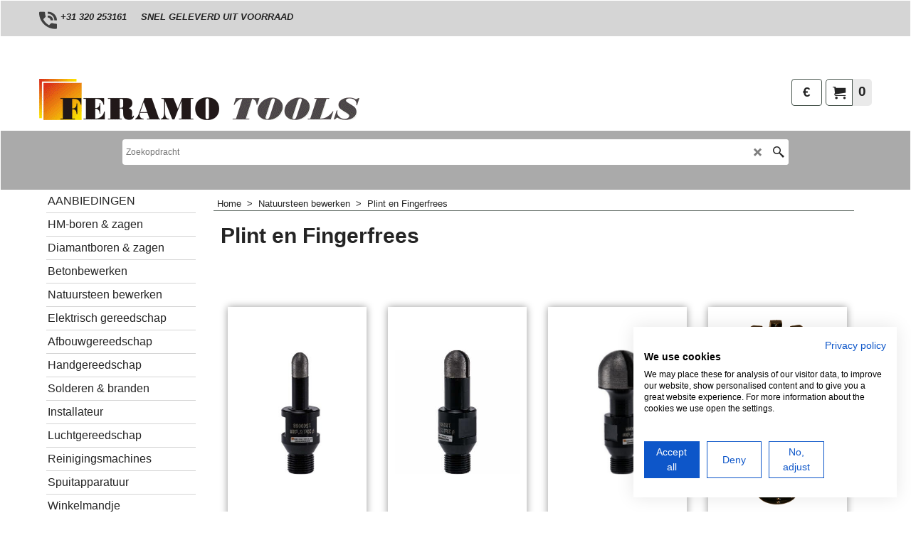

--- FILE ---
content_type: text/html
request_url: https://www.feramotools.nl/contents/nl/d17_fingerfrezen-feramotools.html
body_size: 18024
content:
<!doctype html>
<html xmlns:sf lang="nl" dir="ltr">
<head prefix="og: http://ogp.me/ns#">
<meta http-equiv="Content-Type" content="text/html; charset=utf-8" />
<meta name="viewport" content="width=device-width, initial-scale=1.0, maximum-scale=1.0" />
<style id="_acj_">body{visibility:hidden!important;}</style>
<script>if(self===top||(function(){try{return typeof(window.parent.applyColorScheme)!='undefined'||document.location.host.indexOf('samplestores.shopfactory')!=-1;}catch(e){return false;}})()){var _acj_=document.getElementById('_acj_');_acj_.parentNode.removeChild(_acj_);}else{top.location=self.location;}</script>
<style id="_cls_">#ProductLoop{opacity:0;}</style>
<script>
window.addEventListener('load',function(){setTimeout(function(){var _cls_=document.getElementById('_cls_');if(_cls_)_cls_.parentNode.removeChild(_cls_);},100);},false);
setTimeout(function(){var _cls_=document.getElementById('_cls_');if(_cls_)_cls_.parentNode.removeChild(_cls_);},5000);
</script>
<title>www.feramotools.nl </title>
<meta name="description" content="fingerfrees feramotools, feramo tools, algemene voorwaarden feramotoools, garantie feramotools, garantie feramo tools, klachten feramotools, klacht feramotools" />
<meta name="keywords" content="feramotools, feramo tools, algemene voorwaarden feramotoools, garantie feramotools, garantie feramo tools, klachten feramotools, klacht feramotools" />
<meta http-equiv="expires" content="0" />
<meta name="generator" content="ShopFactory V14 www.shopfactory.com" />
<meta name="author" content="Alduro Trading BV  Handelend onder Feramo Tools " />
<link rel="canonical" href="https://feramotools.nl/contents/nl/d17_fingerfrezen-feramotools.html" />
<script type="text/javascript">
/*<![CDATA[*/
function getARMID(key,getOnly){
if(getOnly){return (document.cookie.match('(?:^|;)\\s*'+key+'=([^;]*)') || ['',''])[1];}
var isNew=false,id=location.search.match('[\&\?]'+key+'=([^&]*)');
if(id){
id=id[1];
var cookid=(document.cookie.match('(?:^|;)\\s*'+key+'=([^;]*)') || ['',''])[1];
isNew=(id!=cookid);
}
if(isNew){
var date=new Date(2099,12,31);
document.cookie=key+'='+id+'; expires='+date.toGMTString()+'; path='+location.pathname.replace(new RegExp('(?:contents/)?(?:'+document.documentElement.lang=='en-GB'?'en-uk':document.documentElement.lang+'/)?[^/]*$'),'')+';';
if(typeof(parm)=='undefined')parm={};parm[key]=id;
}
return {'id':id,'new':isNew};
}
var aid=getARMID('aid');
if(aid['id']&&aid['new']){idimg=new Image();idimg.src='//santu.com/webshop/aid_tracker.cgi?aid='+aid['id'];}
/*]]>*/
</script>
<style type="text/css">
@import "../styles/website.css?lmd=46048.473391";
@import "../styles/pr_sfx-sha_1.css?lmd=46048.623738";
@import "../styles/pa_sfx-content_1.css?lmd=46048.473391";
@import "../styles/index1.css?lmd=46048.473391";
@import "../styles/index2.css?lmd=46048.473391";
@import "../styles/global.css?lmd=46048.623738";
@import "../styles/global-responsive.css?lmd=46048.623738";
/* */
/* */
@import "../../shared_files/icomoon/style.css?lmd=44505.439884";
@import "../../shared_files/flickity.min.css?lmd=43129.446273";
</style>
<style type="text/css" id="sf-load-css"></style>
<!-- Require IcoMoon --><script>
var hasProducts=true;
var pgid='D17';
//<!--BEGIN_C78E91C8-61BA-447e-B459-F6FE529C7724-->
var LMD='46048.623611';
//<!--END_C78E91C8-61BA-447e-B459-F6FE529C7724-->
</script>
<script type="text/javascript" charset="utf-8" src="../loader.js?lmd=46048.623611"></script>
<script id="__sfLoadJQuery" src="../../shared_files/jquery-1.11.1.min.js" type="text/javascript"></script>
<script type="text/javascript" src="../../shared_files/jquery.sidr.min.js?lmd=43129.446273" defer></script>
<script type="text/javascript" charset="utf-8" src="../sf.js?lmd=46048.623611" defer></script>
<script type="text/javascript" src="../../shared_files/flickity.pkgd.min.js?lmd=43129.446273" defer></script>
<script type="text/javascript" src="../../shared_files/jquery.zoom.min.js?lmd=43129.446273" defer></script>
<script type="text/javascript" src="../../shared_files/echo.js?lmd=43152.391597" defer></script>
<script async src="https://www.googletagmanager.com/gtag/js?id=G-BBS2RYV03L"></script><script>
/* SFNOTE_BEGIN:prevent script execution when in editing mode */
if(typeof(tf)!='undefined'&&(typeof(tf.isInSF)=='undefined'||!tf.isInSF())){
/* SFNOTE_END:prevent script execution when in editing mode */
var GA_MEASUREMENT_ID='G-BBS2RYV03L';
window.dataLayer = window.dataLayer || [];
function gtag(){dataLayer.push(arguments);}
gtag('js', new Date());
gtag('config', GA_MEASUREMENT_ID);
/* SFNOTE_BEGIN:prevent script execution when in editing mode */
}
/* SFNOTE_END:prevent script execution when in editing mode */
</script>
<script type="text/javascript">
var pgidx=tf.wm.jfile(location.href).replace(/\#.*$/,'');
var _sfProductsInPage=[];
sfFilters.deptEnabled=pgid;
</script>
<meta name="optinout" />
</head>
<body class="GC41 ThemeVersion-11">
<a name="top"></a>
<iframe name="extra" id="extra" src="../extra.html" width="5" height="5" frameborder="0" border="0" unselectable="on" style="position:absolute;z-index:0;overflow:hidden;left:50%;top:50%;display:none;width:5px;height:5px;" allowtransparency="true" class=""></iframe>
<div class="GC39 header mobile">
<div class="GC26 utils group">
<menu>
<div class="menu_left_col">
<li id="util_menu" class="sf-button sf-corner">
<a id="sidemap-button" href="#Sidemap" title="Menu">
<svg version="1.1" id="Layer_1" xmlns="http://www.w3.org/2000/svg" xmlns:xlink="http://www.w3.org/1999/xlink" x="0px" y="0px" viewBox="0 0 512 512" style="enable-background:new 0 0 512 512;" xml:space="preserve">
<g>
<path d="M491.318,235.318H20.682C9.26,235.318,0,244.577,0,256s9.26,20.682,20.682,20.682h470.636
c11.423,0,20.682-9.259,20.682-20.682C512,244.578,502.741,235.318,491.318,235.318z"></path>
</g>
<g>
<path d="M491.318,78.439H20.682C9.26,78.439,0,87.699,0,99.121c0,11.422,9.26,20.682,20.682,20.682h470.636
c11.423,0,20.682-9.26,20.682-20.682C512,87.699,502.741,78.439,491.318,78.439z"></path>
</g>
<g>
<path d="M491.318,392.197H20.682C9.26,392.197,0,401.456,0,412.879s9.26,20.682,20.682,20.682h470.636
c11.423,0,20.682-9.259,20.682-20.682S502.741,392.197,491.318,392.197z"></path>
</g>
</svg>
</a>
</li>
</div>
<div class="mob_logo_col">
<div class="CompanyImage"><span></span><a href="../../index.html" title="">
<img width="320" height="41" src="../media/trans.gif" data-echo="../media/logo-trans-Feramo-Tools.gif" class="DataEchoLoaded" id="I" name="I" border="0" alt="" title="" hspace="0" vspace="0" align="" onmouseover="window.status='';return true;" onmouseout="window.status='';return true" /></a></div>
</div>
<div id="util_group" class="right_icon_col">
<script type="text/javascript">
var idTimeoutMobileSearchHideBox=-1;
function mobileSearch(el){
clearTimeout(idTimeoutMobileSearchHideBox);
if(!el)return;
if(tf.content.document.search)tf.content.document.search.phrase.value=$(el).parents('#mobile_search').find('#phrase').val();
tf.searchPhrase=$(el).parents('#mobile_search').find('#phrase').val();
tf.utils.search_all();
}
function mobileSearchShowBox(){}
function mobileSearchHideBox(){}
</script>
<li id="mobile_cart" class="sf-button sf-corner">
<a href="#" title="Mijn winkelwagen" onclick="location=tf.wm.url('basket.html','-',true);return false;"><i class="icon-cart"></i> <span class="GC91 MiniCartTotalItemsQuantity_Mobile" id="MiniCartTotalItemsQuantity_Mobile">0</span></a>
</li>
</div>
</menu>
</div>
<div class="search_coll">
<div id="util_searchbox" class="sf-corner">
<form id="mobile_search" name="mobile_search" onsubmit="mobileSearch(this[0]);return false;">
<input type="search" id="phrase" name="phrase" />
<span id="util_searchbox_search" class="sf-button sf-corner">
<button type="submit" title="Zoeken" style="border:none;background-color:transparent;"><i class="icon-search2">&nbsp;</i></button>
</span>
</form>
</div>
</div>
</div>
<script type="text/javascript">
$(document).ready(function(){
if (!tf.isInSF() && !tf.isInDesigner()) $('.gallery-box a').removeAttr('onclick');
if (tf.isInSF()) {
window.Flickity.prototype._dragPointerDown= function( event, pointer ) {
this.pointerDownPoint = Unipointer.getPointerPoint( pointer );
}
}
//topbar
var $galleryTopbar = null, galleryTopbarRowItems = 0;
function SetGalleryTopbar() {
if ($galleryTopbar) $galleryTopbar.flickity('destroy');
$galleryTopbar = null;
$galleryTopbar = $('.TopBar:visible .gallery-box').flickity({
cellAlign: 'left',
freeScroll: true,
contain: true,
setGallerySize: false,
prevNextButtons: false,
pageDots: false,
imagesLoaded: true
});
$galleryTopbar.flickity('resize');
$('img', $galleryTopbar).css('opacity','');
}
// Link Image Group 1
var galleryRowItems = $('.Banner .BannerImage').length;
if (galleryRowItems >= 1) {
var $gallery = $('.Banner .gallery-box').flickity({
wrapAround: true,
autoPlay: (tf.isInSF() || galleryRowItems == 1 ? false : 5000),
draggable: galleryRowItems > 1,
freeScroll: false,
setGallerySize: false,
prevNextButtons: galleryRowItems > 1,
pageDots: false
});
function ResizeGallery() {
var wBanner = $('.Banner').width(), wAvailable = parseInt('1500') || wBanner, hAvailable = (parseInt($('.Banner .gallery-box').css('max-height','').css('max-height')) || parseInt('300'));
var rAvailable = hAvailable / wAvailable;
var wMaxNatural = 0, hMaxNatural = 0;
$('.Banner a.BannerImage img, .Banner a.BannerImage .slide-item').each(function(){
$(this).width('');
var wNatural = parseFloat(this.naturalWidth || this.getAttribute('data-naturalwidth') || this.getAttribute('width') || $(this).width()), hNatural = parseFloat(this.naturalHeight || this.getAttribute('data-naturalheight') || this.getAttribute('height') || $(this).height());
if (wNatural >= wMaxNatural) {
if (hMaxNatural == 0 || hNatural <= hAvailable) {
wMaxNatural = wNatural;
hMaxNatural = hNatural;
}
}
});
if (wMaxNatural > 0 && hMaxNatural > 0) {
hMaxNatural = (hMaxNatural / wMaxNatural) * Math.min(wBanner, wMaxNatural);
wMaxNatural = wBanner;
}
var hMax = Math.min(hAvailable, hMaxNatural, wBanner * rAvailable);
$('.Banner .gallery-box').css({'height':'','max-height':'none'}).attr('style',($('.Banner .gallery-box').attr('style')||'')+'height:'+hMax+'px!important;');
$('.Banner .gallery-box .BannerImage').css('height','').attr('style',($('.Banner .gallery-box .BannerImage').attr('style')||'')+'height:'+hMax+'px!important;');
$('.Banner a.BannerImage img, .Banner a.BannerImage .slide-item').each(function(){
$(this).width($(this).width() > wBanner ? '100%' : $(this).width());
});
if ($gallery) $gallery.flickity('resize');
}
$('.Banner .BannerImage img').off('load imageLoaded.flickity').on('load imageLoaded.flickity', ResizeGallery);
$(window).on('load resize', ResizeGallery);
if (galleryRowItems > 1) {
$('.Banner .BannerImage').each(function(i, item){
var clsname = i == 0 ? "button selected" : "button";
$('.Banner .gallery-buttons').append('<span class="'+clsname+'">&nbsp;</span>');
});
// Flickity instance
var flkty = $gallery.data('flickity');
var $cellButtonGroup = $('.Banner .gallery-buttons');
var $cellButtons = $cellButtonGroup.find('.button');
// update selected cellButtons
$gallery.on( 'cellSelect', function() {
$cellButtons.filter('.selected').removeClass('selected');
$cellButtons.eq( flkty.selectedIndex ).addClass('selected');
});
// select cell on button click
$cellButtonGroup.on( 'click', '.button', function() {
var index = $(this).index();
$gallery.flickity( 'select', index );
});
}
}
function galleryGetRowItems(outerSelector, itemSelector) {
var w = 0, wOuter = $(outerSelector).width() - 1, items = 0;
$(outerSelector)
.find(itemSelector).each(function(){
w += $(this).outerWidth(true);
items++;
var margin = ($(this).outerWidth(true) - $(this).outerWidth());
if (w - margin + 1 >= wOuter) return false;
})
;
return items;
}
//top
var $gallery1 = null, gallery1RowItems = ($(window).width() > 1500 ? 4 : 3);
function SetGallery1() {
$gallery1 = $('.PageLinkBoxWrapper .gallery-box').flickity({
cellAlign: 'left',
wrapAround: true,
freeScroll: true,
setGallerySize: false,
prevNextButtons: false,
pageDots: false
});
$gallery1.flickity('resize');
$('.PageLinkBoxWrapper .gallery-action').removeClass('hide');
}
$('.PageLinkBoxWrapper .icon-arrow-left3').on( 'click', function() {
$gallery1.flickity('previous');
if ($(window).width() > 619) {
for (var n = 1; n < gallery1RowItems; n++) {
$gallery1.flickity('previous');
}
}
});
$('.PageLinkBoxWrapper .icon-arrow-right3').on( 'click', function() {
$gallery1.flickity('next');
if ($(window).width() > 619) {
for (var n = 1; n < gallery1RowItems; n++) {
$gallery1.flickity('next');
}
}
});
if ($(window).width() > 619) {
if ($('.PageLinkBoxWrapper .PageLinkBoxItem').length > gallery1RowItems)  SetGallery1();
}
else {
if ($('.PageLinkBoxWrapper .PageLinkBoxItem').length > 1) SetGallery1();
}
//bottom
var $gallery2 = null, gallery2RowItems = ($(window).width() > 1500 ? 4 : 3);
function SetGallery2() {
$gallery2 = $('.BannerBottomWrapper .gallery-box').flickity({
cellAlign: 'left',
wrapAround: true,
freeScroll: true,
setGallerySize: false,
prevNextButtons: false,
pageDots: false
});
$gallery2.flickity('resize');
$('.BannerBottomWrapper .gallery-action').removeClass('hide');
}
$('.BannerBottomWrapper .icon-arrow-left3').on( 'click', function() {
$gallery2.flickity('previous');
if ($(window).width() > 619) {
for (var n = 1; n < gallery2RowItems; n++) {
$gallery2.flickity('previous');
}
}
});
$('.BannerBottomWrapper .icon-arrow-right3').on( 'click', function() {
$gallery2.flickity('next');
if ($(window).width() > 619) {
for (var n = 1; n < gallery2RowItems; n++) {
$gallery2.flickity('next');
}
}
});
if ($(window).width() > 619) {
if ($('.BannerBottomWrapper .BannerBottomItem').length > gallery2RowItems)  SetGallery2();
}
else {
if ($('.BannerBottomWrapper .BannerBottomItem').length > 1) SetGallery2();
}
//resize
$(window).on('load resize', function(){
var old1 = gallery1RowItems;
var old2 = gallery2RowItems;
gallery1RowItems = ($(window).width() > 1500 ? 4 : 3);
gallery2RowItems = ($(window).width() > 1500 ? 4 : 3);
if (old1 != gallery1RowItems) {
if ($gallery1) {
$('.PageLinkBoxWrapper .gallery-action').addClass('hide');
$gallery1.flickity('destroy');
$gallery1 = null;
}
if ($('.PageLinkBoxWrapper .PageLinkBoxItem').length > gallery1RowItems) SetGallery1();
}
if (old2 != gallery2RowItems) {
if ($gallery2) {
$('.BannerBottomWrapper .gallery-action').addClass('hide');
$gallery2.flickity('destroy');
$gallery2 = null;
}
if ($('.BannerBottomWrapper .BannerBottomItem').length > gallery2RowItems) SetGallery2();
}
if ($(window).width() > 619) {
if ($gallery1 != null && $('.PageLinkBoxWrapper .PageLinkBoxItem').length <= gallery1RowItems)  {
$('.PageLinkBoxWrapper .gallery-action').addClass('hide');
$gallery1.flickity('destroy');
$gallery1 = null;
}
if ($gallery2 != null && $('.BannerBottomWrapper .BannerBottomItem').length <= gallery2RowItems) {
$('.BannerBottomWrapper .gallery-action').addClass('hide');
$gallery2.flickity('destroy');
$gallery2 = null;
}
}
else {
if ($gallery1 == null && $('.PageLinkBoxWrapper .PageLinkBoxItem').length > 1)  SetGallery1();
if ($gallery2 == null && $('.BannerBottomWrapper .BannerBottomItem').length > 1)  SetGallery2();
}
if (tf.isMobile && $('.header.mobile > .TopBar').length == 0) {
if ($galleryTopbar) $galleryTopbar.flickity('destroy');
$galleryTopbar = null;
$('#WebSite .TopBar').clone(true).attr('id', $('#WebSite .TopBar').attr('id')+'Clone').prependTo('.header.mobile');
(function waitForMobileUtils() {
if (!tf.utils || !tf.utils.showMobileUtils) { setTimeout(waitForMobileUtils, 200); return; }
tf.utils.showMobileUtils();
})();
}
else if (!tf.isMobile) {
if ($galleryTopbar) $galleryTopbar.flickity('destroy');
$galleryTopbar = null;
$('.header.mobile > .TopBar').remove();
}
galleryTopbarRowItems = 0;
$('.TopBar:visible .CustomNavBox').each(function(){ galleryTopbarRowItems += $(this).outerWidth(true); })
if ($galleryTopbar != null && $('.TopBar:visible .gallery-box').width() >= galleryTopbarRowItems) {
$galleryTopbar.flickity('destroy');
$galleryTopbar = null;
}
else if ($('.TopBar:visible .gallery-box').width() < galleryTopbarRowItems) SetGalleryTopbar();
});
$(window).trigger('resize');
});
</script>
<div id="WebSite" class="GC38">
<div id="WebSiteHeader" class="GC39 LayoutObject">
<div id="WebSiteHeaderInner" class="WebSiteHeaderInner">
<div id="TopBar" class="GC89 TopBar">
<div id="TopBarDesign" class="GC89 TopBarDesign"></div>
<div id="CustomNav-D-45" class="CustomNav">
<div class="gallery-box">
<a target="" href="about.html" class="" id="">
<div class="CustomNavBox" title="Lorem ipsum dolor sit amet, consectetur adipiscing elit." id="CustomNavImage-D-45LD93">
<img id="D-45LD93" data-echo="../media/call.png" class="CustomNavImage" height="50" alt="+31 320 253161" border="0">
<div class="CustomNavInfo">
<div class="GC69 CustomNavTitle" ID="CustomNavTitle-D-45LD93">+31 320 253161</div>
</div>
<div class="GC47 hover_col"></div>
</div>
</a>
<a target="" href="d5944_FAQ.html" class="" id="">
<div class="CustomNavBox" title="" id="CustomNavImage-D-45LD94">
<div class="CustomNavInfo">
<div class="GC69 CustomNavTitle" ID="CustomNavTitle-D-45LD94">SNEL GELEVERD UIT VOORRAAD</div>
</div>
<div class="GC47 hover_col"></div>
</div>
</a>
</div>
</div>
</div>
<div id="DesignImage1" class="GC87 DesignImage1" sf:fixedwidth="1920">
<div id="DesignImage1" class="GC87 bar-3" sf:fixedwidth="1920"></div>
<div class="WebSiteHtmlCodeTop" ID="WebSiteHtmlCodeTop-HC1">
<meta name="google-site-verification" content="73mbh00UtkFPPll34AG9asU0A9UkmGXEz8x2_ziAxeM" />
</div>
<div class="WebSiteHtmlCodeTop" ID="WebSiteHtmlCodeTop-HC2">
<script>
/* SFNOTE_BEGIN:prevent script execution when in editing mode */
if(typeof(tf)!='undefined'&&(typeof(tf.isInSF)=='undefined'||!tf.isInSF())){
/* SFNOTE_END:prevent script execution when in editing mode */
(function(w,d,s,l,i){w[l]=w[l]||[];w[l].push({'gtm.start':
new Date().getTime(),event:'gtm.js'});var f=d.getElementsByTagName(s)[0],
j=d.createElement(s),dl=l!='dataLayer'?'&l='+l:'';j.async=true;j.src=
'https://www.googletagmanager.com/gtm.js?id='+i+dl;f.parentNode.insertBefore(j,f);
})(window,document,'script','dataLayer','GTM-WTMMGVJ');
/* SFNOTE_BEGIN:prevent script execution when in editing mode */
}
/* SFNOTE_END:prevent script execution when in editing mode */
</script>
</div>
<div class="WebSiteHtmlCodeTop" ID="WebSiteHtmlCodeTop-HC4">
<noscript><iframe src="https://www.googletagmanager.com/ns.html?id=GTM-WTMMGVJ"
height="0" width="0" style="display:none;visibility:hidden"></iframe></noscript>
</div>
<div id="MiniCart" class="GC36 MiniCartEdit">
<div id="MiniCartTotal" class="MiniCartTotal">
<a href="#" class="MiniCartLink MiniCartInner" title="Mijn winkelwagen">
<i id="MiniCartIcon" class="GC14 sf-corner icon-cart MiniCartDesignImage1"></i>
<span class="GC14 MiniCartTotalItemsQuantity sf-corner">0</span><!--
<span class="MiniCartTotalAmount"></span>
<span class="MiniCartTotalSummary"></span>
<span class="MiniCartTotalItemsQuantity"></span>
<span class="MiniCartTotalTotalText"></span>
<span class="MiniCartTotalPlusExpenses"></span>
<span class="MiniCartTotalPlusExpensesText"></span>
<span class="MiniCartTotalList"></span>
-->
</a>
</div>
</div>
<div id="SwitchCurrency">
<a href="#" class="SwitchCurrencyLink" title="Kies uw valuta">
<i id="currencySymbol" class="GC14 currencySymbol"></i>
<script type="text/javascript">
function SwitchCurrencyLink_ShowSymbol() {
if (!tf.bskLoaded) setTimeout(SwitchCurrencyLink_ShowSymbol, 500);
$('.SwitchCurrencyLink #currencySymbol').html(tf.currentCurrency.abbrev);
}
SwitchCurrencyLink_ShowSymbol();
</script>
</a>
</div>
<div class="title-wrapper">
<div id="CompanyImage" class="">
<a href="../../index.html" title="">
<img width="450" height="58" src="../media/trans.gif" data-echo="../media/logo-trans-Feramo-Tools.gif" class="DataEchoLoaded" id="I" name="I" border="0" alt="" title="" hspace="0" vspace="0" align="" onmouseover="window.status='';return true;" onmouseout="window.status='';return true" />
</a>
</div>
</div>
</div>
<div id="DesignImage3" class="GC88 DesignBar3">
<div id="DesignImage3" class="GC88 DesignImage3Full"></div>
<div id="Search" class="GC22">
<form name="search">
<input class="GC22 SearchTextField" type="text" id="phrase" name="phrase" size="12" maxlength="40" placeholder="Zoekopdracht" />
<a id="searchIcon" class="GC86 icon-search2 SearchButton" title="Zoeken" href="#"></a>
<a class="GC86 icon-zoom-in2 SearchButton SearchButtonAdvanced" title="Uitgebreid zoeken" href="#"></a>
</form>
</div>
<div id="Index1-spacer">
<div id="Index1" class="GC28 Index1">
<script src="../../shared_files/jquery.menu-aim.js" defer="true"></script>
<script src="../../shared_files/jquery.megamenu.js" defer="true"></script>
<script type="text/javascript">
$(function(){
$('.Index1').on('load', function(){
var idxNum = $(this).attr('class').replace(/.*Index(\d+).*/,'$1');
var GCNum = [
{'top':'GC28', 'tophover':'GC29', 'sub':'GC30', 'subhover':'GC31'},
{'top':'GC32', 'tophover':'GC33', 'sub':'GC34', 'subhover':'GC35'}
][idxNum-1];
$('.idx'+idxNum+'Submenu').empty();
var $branch = $('[id^=idx][id$='+tf.pgid+'] + ul', $(this)).clone(true, true);
if ($branch.length > 0) {
var $subpageNavigation = $('#idxSubpageNavigationAlt');
if ($subpageNavigation.length == 0) {
$subpageNavigation = $('#idxSubpageNavigation');
if ($subpageNavigation.length == 0) $subpageNavigation = $('<div id="idxSubpageNavigation"></div>');
var placed = false, $placement = $('.PageTitle');
if ($placement.length > 0) {
$placement.after($subpageNavigation);
if ($('.PageImage ~ .PageTitle + #idxSubpageNavigation').length == 1) $('.PageImage').insertAfter('#idxSubpageNavigation');
placed = true;
}
if (!placed) {
var selectors = ['.PageIntroduction', '.PageDescription'];
for (var n = 0; n < selectors.length; n++) {
$placement = $(selectors[n]);
if ($placement.length > 0) {
$placement.before($subpageNavigation);
if ($('.PageImage ~ #idxSubpageNavigation + '+selectors[n]).length == 1) $('.PageImage').insertAfter('#idxSubpageNavigation');
placed = true;
break;
}
}
}
if (!placed) {
var selectors = ['#PageContainer1', '#PageContainer11'];
for (var n = 0; n < selectors.length; n++) {
$placement = $(selectors[n]);
if ($placement.length > 0) {
$placement.append($subpageNavigation);
break;
}
}
}
}
$subpageNavigation
.width('auto')
.removeClass('GC28 GC32')
.append('<div class="idx'+idxNum+'Submenu" data-toplevelid="d-33"><i class="icon-spinner2 icon-fa-spin"></i></div>');
$branch.find('> li > ul, i[class*=icon-], li.see-all').remove();
$branch.find('> li')
.on('mouseover', function(){tf.navOvr(this, '', GCNum['subhover']);if(tf.autoText)tf.autoText.localApply(this.parentNode);})
.on('mouseout', function(){tf.navOut(this, '', GCNum['sub']);if(tf.autoText)tf.autoText.localApply(this.parentNode);})
.addClass('idx'+idxNum+'Sub')
.find('> a')
.on('mouseover', function(){tf.navOvr(this, '', '');})
.on('mouseout', function(){tf.navOut(this, '', '');})
.addClass('idx'+idxNum+'Sub')
;
var mh = 0;
$branch.find('> li > a > img').each(function(){
var hasImg = !!$(this).attr('src');
if (!hasImg) $(this).hide();
mh = Math.max(mh, $(this).css('max-height'));
});
var prop = (mh ? 'height:'+mh+'px;' : '');
$branch.find('> li > a').each(function(){
if ($(this).find('> img').length > 0) $(this).find('> img').wrap('<div class="SubPageNavigationImageContainer" style="'+prop+'"></div>');
else $(this).prepend('<div class="SubPageNavigationImageContainer"><span></span></div>');
$(this).addClass('SubPageNavigationBox').find('> span').addClass('SubPageNavigationTitle').wrap('<div class="SubPageNavigationTitleContainer"></div>');
});
$('.idx'+idxNum+'Submenu').empty().append($branch);
$(window).on('load resize', function () {
var $container = $('.idx'+idxNum+'Submenu > ul'), $items = $('li', $container);
var outerSpace = $items.outerWidth(true) - $items.width();
var maxAvailableWidth = $container.css('width','auto').width();
var maxColumns = 8, itemMaxWidth = 260, w = 0;
for (var n = 1; n <= maxColumns; n++) {
w = parseInt((maxAvailableWidth / n) - outerSpace);
if (w <= itemMaxWidth) break;
}
$items.width(w);
$container.width((w + outerSpace) * Math.min(n, $items.length));
if(tf.echo)tf.echo.render();
});
$(window).trigger('resize');
}
$('img', $(this)).remove();
$('> ul[class*=idx]', $(this))
.sfMegaMenu({
'submenuDirection':'below',
'layout':'base',
'showImages':false,
'iconOpenRight':'icon-arrow-right3',
'iconOpenDown':'icon-arrow-down3',
'iconNoImage':'icon-image',
'iconPin':'icon-pushpin',
'idxNum':idxNum,
'onLoad':function() {
var $idxSlider = $('#Index1 > .idx1List');
$('> li', $idxSlider).last().clone().appendTo($idxSlider).children().remove();
function setIdxSlider() {
$idxSlider.parent().width('100%').css('float','none');
$idxSlider
.on('cellSelect', function(){
var flkty = $(this).data('flickity');
if (flkty) {
if (flkty.selectedIndex == $(this).data('selectedIndex')) return;
if ($(this).data('translateX') == $('.flickity-slider', this).css('transform')) {
if (flkty.selectedIndex > $(this).data('selectedIndex')) flkty.selectedIndex = $(this).data('selectedIndex');
else if (flkty.selectedIndex < $(this).data('selectedIndex')) flkty.selectedIndex--;
}
$(this).data({'selectedIndex':flkty.selectedIndex, 'translateX':$('.flickity-slider', this).css('transform')});
}
})
.on('settle', function(){
var $last = $('.flickity-slider > li', this).last(), shifted = $('.flickity-slider', this).css('transform').match(/matrix\((.+)\)/) || $('.flickity-slider', this).css('transform').match(/matrix3d\((.+)\)/), shiftedpx = 0;
if (shifted && shifted.length > 1) shiftedpx = parseFloat((shifted[1].split(', ')[12]) || (shifted[1].split(', ')[4]));
if (parseFloat($last.css('left')) + $last.outerWidth(true) <= $('.flickity-slider', this).width() + Math.abs(shiftedpx)) $('.next', this).attr('disabled', 'disabled');
else $('.next', this).removeAttr('disabled');
})
.flickity({
cellAlign: 'left',
contain: true,
wrapAround: false,
autoPlay: false,
draggable: true,
freeScroll: true,
setGallerySize: false,
prevNextButtons: true,
pageDots: false,
percentPosition: false
})
.flickity('resize')
.find('.flickity-viewport')
.find('.flickity-slider').addClass('idx1List')
.end()
.parentsUntil('[id^=WebSite]').each(function(){
var zIndex = $(this).css('z-index');
if (zIndex == 'auto' || parseInt(zIndex) <= 0) $(this).css('z-index', idxNum == 2 ? 1000 : 1001);
})
;
}
function unsetIdxSlider() {
if ($idxSlider.hasClass('flickity-enabled')) {
$idxSlider
.flickity('destroy')
;
}
$idxSlider.parent().css({'float':''});
}
$(window).on('resize', function () {
unsetIdxSlider(); $idxSlider.parent().css({'width':'', 'float':'none'});
if ($('#WebSite').width() > 619) {
var w = 0, wContainer = ($idxSlider.parent().outerWidth(true)||$idxSlider.outerWidth(true))+1;
$('> li, .flickity-slider > li', $idxSlider).each(function(){ w += $(this).outerWidth(true); $(this).css('height',''); if($(this).outerHeight()>0)$(this).outerHeight($(this).outerHeight()); });
if (w-1 > wContainer) {
setIdxSlider();
$idxSlider.flickity('resize');
setTimeout(function(){$idxSlider.flickity('reposition');}, 200);
}
else if (w < wContainer) unsetIdxSlider();
}
});
$(window).trigger('resize');
}
})
.parent().find('.idx1List > li > a > span').addClass('vcenter');
});
});
</script>
<script type="text/javascript">equalHeightClass.push('SubPageNavigationImageContainer');</script>
<script type="text/javascript">equalHeightClass.push('SubPageNavigationTitleContainer');</script>
<script type="text/javascript">equalHeightClass.push('SubPageNavigationBox');</script>
<!--
Version tag, please don't remove
$Revision: 46130 $
$HeadURL: svn://localhost/ShopFactory/branches/V14_60/bin/SFXTemplates/Index/Horizontal/SFX-BASE_1/toplevel.html $
-->
<i class="icon-spinner2 icon-fa-spin"></i>
<script type="text/javascript">
jQuery(document).ready(function(){
jQuery('.Index1').load(tf.wm.url('d-34.html','-',true)+' ',function(){
if(tf.isEntryPage){
jQuery('.Index1 a[href]').not('a[href^=http]').each(function(){
if(this.id.match(/D-2$/)) this.href=tf.wm.url((tf.lang==tf.baseLang?'../../':'../../'+tf.lang+'/')+this.href.replace(/.*\//,''),'-');
else this.href=tf.wm.url(this.href.replace(/.*\//,''),'-',true);
});
jQuery('.Index1 a img[src]').each(function(){jQuery(this).attr('src', jQuery(this).attr('src').replace(/\.\.\/media\//g,(tf.lang!=tf.baseLang?'../':'')+'contents/media/'));if(jQuery(this).data('echo'))jQuery(this).attr('data-echo', jQuery(this).data('echo').replace(/\.\.\/media\//g,(tf.lang!=tf.baseLang?'../':'')+'contents/media/'));});
} else {
jQuery('.Index1 a[href]').not('a[href^=http]').each(function(){
if(this.id.match(/D-2$/)) {
this.href=tf.wm.url((tf.lang==tf.baseLang?'../../':'../../'+tf.lang+'/')+this.href.replace(/.*\//,''),'-');
}
});
}
jQuery('.Index1 #idx1D-2').parent('li').remove();
jQuery('.Index1').trigger('load');
});
jQuery('#CompanyImage a[href], .CompanyImage a[href]').not('a[href^=http]').each(function(){
var href = this.href.replace(/.*\//,'');
if(tf.isEntryPage) this.href=tf.wm.url((tf.lang==tf.baseLang?'../../':'../../'+tf.lang+'/')+href,'-');
else this.href=tf.wm.url((tf.lang==tf.baseLang?'../../':'../../'+tf.lang+'/')+href,'-');
});
});
</script>
</div><div id="idx1Sentinel"></div>
</div>
</div>
</div>
</div>
<div id="WebSiteContent" class="GC1">
<div id="Content" class="GC24 ContentBody">
<div id="topSlider" class="GC89 topSlider">
</div>
<div class="mainContent">
<div id="SideBar_L" class="GC32 EqualHeight">
<div id="idxSubpageNavigation" class="GC32">
<div class="Index2" id="Index2" data-deptid="d-33"><i class="icon-spinner2 icon-fa-spin"></i></div>
<div class="idx2Submenu" data-toplevelid="d-33"><i class="icon-spinner2 icon-fa-spin"></i></div>
<script type="text/javascript">
$(function(){
var idxNum = 2;
var GCNum = [
{'top':'GC28', 'tophover':'GC29', 'sub':'GC30', 'subhover':'GC31'},
{'top':'GC32', 'tophover':'GC33', 'sub':'GC34', 'subhover':'GC35'}
][idxNum-1];
$('.Index2').insertBefore($('.Index2').parent());
$('.Index2').load(tf.wm.url($('.Index2').data('deptid')+'.html','-',true), function() {
$('.Index2 #idx2D-2').parent('li').remove();
$('> ul[class*=idx] > li > ul', this).each(function(){
if ($('[id^=idx][id$='+tf.pgid+']', this).length == 0 && $(this).prev('[id^=idx][id$='+tf.pgid+']').length == 0) $(this).remove();
});
$('> ul[class*=idx] > li', this)
.on('mouseover', function(){tf.navOvr(this, '', GCNum['tophover']);if(tf.autoText)tf.autoText.localApply(this.parentNode);})
.on('mouseout', function(){tf.navOut(this, '', GCNum['top']);if(tf.autoText)tf.autoText.localApply(this.parentNode);})
.find('[class^=idx]').removeClass('idx1 idx2').end()
.find('> a')
.on('mouseover', function(){tf.navOvr(this, '', '');})
.on('mouseout', function(){tf.navOut(this, '', '');})
.addClass('idx'+idxNum)
.find('> span').addClass('vcenter');
$('.idx'+idxNum+'Submenu').empty();
var $branch = $('[id^=idx][id$='+tf.pgid+'] + ul', this);
if ($branch.length > 0) {
var $subpageNavigation = $('#idxSubpageNavigationAlt');
if ($subpageNavigation.length == 0) {
$subpageNavigation = $('#idxSubpageNavigation');
if ($subpageNavigation.length == 0) $subpageNavigation = $('<div id="idxSubpageNavigation"></div>');
var placed = false, $placement = $('.PageDescription');
if ($placement.length > 0) {
$placement.after($subpageNavigation);
placed = true;
}
if (!placed) {
$placement = $('.PageIntroduction');
if ($placement.length > 0) {
$placement.after($subpageNavigation);
if ($('.PageImage ~ #idxSubpageNavigation + .PageIntroduction').length == 1) $('.PageImage').insertAfter('#idxSubpageNavigation');
placed = true;
}
}
if (!placed) {
$placement = $('.PageTitle');
if ($placement.length > 0) {
$placement.after($subpageNavigation);
if ($('.PageImage ~ .PageTitle + #idxSubpageNavigation').length == 1) $('.PageImage').insertAfter('#idxSubpageNavigation');
placed = true;
}
}
if (!placed) {
var selectors = ['#PageContainer1', '#PageContainer11'];
for (var n = 0; n < selectors.length; n++) {
$placement = $(selectors[n]);
if ($placement.length > 0) {
$placement.append($subpageNavigation);
break;
}
}
}
}
$subpageNavigation.width('auto').attr('class', $subpageNavigation.attr('class').replace(GCNum['top'], ''));
$branch.find('> li > ul, i[class*=icon-], li.see-all').remove();
$branch.find('> li')
.on('mouseover', function(){tf.navOvr(this, '', GCNum['subhover']);if(tf.autoText)tf.autoText.localApply(this.parentNode);})
.on('mouseout', function(){tf.navOut(this, '', GCNum['sub']);if(tf.autoText)tf.autoText.localApply(this.parentNode);})
.addClass('idx'+idxNum+'Sub')
.find('> a')
.on('mouseover', function(){tf.navOvr(this, '', '');})
.on('mouseout', function(){tf.navOut(this, '', '');})
.addClass('idx'+idxNum+'Sub')
;
var mh = 0;
$branch.find('> li > a > img').each(function(){
var hasImg = !!$(this).attr('src');
if (!hasImg) $(this).hide();
mh = Math.max(mh, $(this).height() || $(this).css('max-height') || parseFloat($(this).attr('height')));
});
var prop = (mh ? 'height:'+mh+'px;' : '');
$branch.find('> li > a').each(function(){
if ($(this).find('> img').length > 0) $(this).find('> img').wrap('<div class="SubPageNavigationImageContainer" style="'+prop+'"></div>');
else $(this).prepend('<div class="SubPageNavigationImageContainer"><span></span></div>');
$(this).addClass('SubPageNavigationBox').find('> span').addClass('SubPageNavigationTitle').wrap('<div class="SubPageNavigationTitleContainer"></div>');
});
$('.idx'+idxNum+'Submenu').empty().append($branch);
$(window).on('load resize', function () {
var $container = $('.idx'+idxNum+'Submenu > ul'), $items = $('li', $container);
var outerSpace = $items.outerWidth(true) - $items.width();
var maxAvailableWidth = $container.css('width','auto').width();
var maxColumns = 8, itemMaxWidth = 260, w = 0;
for (var n = 1; n <= maxColumns; n++) {
w = parseInt((maxAvailableWidth / n) - outerSpace);
if (w <= itemMaxWidth) break;
}
$items.width(w);
$container.width((w + outerSpace) * Math.min(n, $items.length));
if(tf.echo)tf.echo.render();
});
$(window).trigger('resize');
}
$('> ul[class*=idx] > li > ul', this).remove();
});
});
</script>
<script type="text/javascript">equalHeightClass.push('SubPageNavigationImageContainer');</script>
<script type="text/javascript">equalHeightClass.push('SubPageNavigationTitleContainer');</script>
<script type="text/javascript">equalHeightClass.push('SubPageNavigationBox');</script>
<!--
Version tag, please don't remove
$Revision: 35347 $
$HeadURL: svn://localhost/ShopFactory/branches/V14_60/bin/SFXTemplates/Index/Vertical/SFX-BASE-ESV_1b/sublevels.html $--></div>
<!-- SFNOTE_END: IndexCodeSnippetBottom --></div>
<div class="contentRight EqualHeight">
<div itemtype="http://schema.org/BreadcrumbList" class="GC6 Breadcrumbs" itemscope="" ID="Breadcrumbs-D17">
<div class="BreadcrumbsTrail">
<nobr itemprop="itemListElement" itemscope itemtype="http://schema.org/ListItem">
<a href="../../index.html" title="Home " itemprop="item">
<span itemprop="name">Home </span><meta itemprop="position" content="0" />
&nbsp;&gt;&nbsp;
</a>
</nobr>
<nobr itemprop="itemListElement" itemscope itemtype="http://schema.org/ListItem">
<a href="d233_Natuursteenbewerken_Terrazzo.html" title="Natuursteen bewerken" itemprop="item">
<span itemprop="name">Natuursteen bewerken</span><meta itemprop="position" content="1" />
&nbsp;&gt;&nbsp;
</a>
</nobr>
<nobr itemprop="itemListElement" itemscope itemtype="http://schema.org/ListItem" style="display:none;">
<a href="d17_fingerfrezen-feramotools.html" title="Plint en Fingerfrees" itemprop="item">
<span itemprop="name">Plint en Fingerfrees</span><meta itemprop="position" content="2" />
</a>
</nobr>
<style>.Breadcrumbs nobr {display:inline;}</style>
<nobr><span>Plint en Fingerfrees</span></nobr>
</div>
</div>
<div id="PageContainer11" class="EqualHeight_PageContainer1">
<!-- Page elements are kept in this div so the if statement above may
make room for PageLinkBox -->
<div id="PageContainer1" class="EqualHeight_PageContainer1">
<h1 class="GC17 PageTitle" ID="PageTitle-D17">Plint en Fingerfrees</h1>
<div class="GC18 PageIntroduction" ID="PageIntroduction-D17"><p class="MsoNoSpacing" style="margin: 0cm 0cm 0pt;"><font face="Arial" size="2"><br></font></p><font size="2">
</font></div>
</div>
</div>
<script type="text/javascript">tf.lastpage=tf.wm?tf.wm.jfile(location.href):'';tf.nametag.add('lastpage',tf.lastpage);tf.lastdeptpage=tf.wm?tf.wm.jfile(location.href):'';tf.nametag.add('lastdeptpage',tf.lastdeptpage);</script>
<script type="text/javascript">
/*<![CDATA[*/
function mfw(){var a='<div style="line-height:0.01em;height:0;overflow-y:hidden;">';for(var n=0;n<20;n++)a+='&lt;!-- MakeFullWidth'+n+' --&gt;';a+='</div>';dw(a);}
var jsloaded=false,opt=[];
function add_opt(id,name,title,type,opttype,combine){opt[opt.length]=[id,name.replace(/&nbsp;/g,''),title.replace(/&nbsp;/g,''),type,opttype,combine];}
var sfAddRef=[];
function getAddDiv(){return gl('sfLightBox');}
function sfAddPop(name,isLang){if(!isInSF()&&tf.utils){if(!name)name='pconfirm'; sfAddRef=[];tf.utils.showPopup(tf.wm.url(name+'.html',tf.lmd[name],isLang),630,190,true,false,false,'AddToBasket');}}
function sfAddUnpop(){if(tf.utils){if(jQuery('#sfLightBox.AddToBasket').length>0)tf.utils.sfMediaBox.closeBox();}}
var bpriceArr=[],ppriceArr=[],weightArr=[],crFFldArr=[],ppriceCrossPromotionArr=[],bpriceCrossPromotionArr=[];
function ppriceDsp(n){var cc=tf.currentCurrency,dd=cc.decimal_places,cm=cc.multiplier,sm=tf.shopCurrency.multiplier,dec=Math.pow(10,dd),s=''+(Math.round((n*cm/sm)*dec)/dec),dp=s.indexOf('.');if(dp==-1)dp=s.length;else dp++;s+=(s.indexOf('.')==-1&&dd>0?'.':'')+'00000'.substr(0,dd-(s.length-dp));return s;}
function ppriceDscPct(dsc,prc){dsc=ppriceDsp(prc-(prc*dsc/100));return dsc;}
function dBasePrice2(Id,arr,w){if(!arr)return;if(!w)w=window;arr=arr.split(core.str_sep1);if(w.document.getElementById('ProductBasePrice-'+Id)){var bpriceHTML=core.bprice([Id,arr[4],arr[5],arr[6],arr[2]]);if(bpriceHTML!='')w.document.getElementById('ProductBasePrice-'+Id).innerHTML=bpriceHTML;}}
/*]]>*/
</script>
<style type="text/css">
.ProductImageContainer{position:relative;text-align:center;}
.ProductImageCaption{clear:both;}
.ProductImage,.ProductImage a{position:relative;}
.ProductImage a{display:block;}
.ProductImage a img{display:block;margin:0 auto;}
.ThumbnailSliderContainer{position:relative;line-height:100%;float:right;padding:5px 5px 5px 4px;}
.ThumbnailSlider .ThumbnailSliderItem{display:block;background-color:transparent;margin-bottom:5px;text-align:center;}
.ThumbnailSlider [class^=icon] {cursor:pointer;}
.ThumbnailSliderMoreLink{text-decoration:underline;font-weight:bold;}
.ProductImageContainer.ThumbnailSlider-horizontal .ThumbnailSliderContainer {float:none;width:100%;overflow:hidden;margin:10px 0 0 0;}
.ProductImageContainer.ThumbnailSlider-horizontal .ThumbnailSlider {white-space:nowrap;position:relative;overflow:hidden;height:auto!important;}
.ProductImageContainer.ThumbnailSlider-horizontal .ThumbnailSlider .ThumbnailSliderItem {display:inline-block;margin:0 10px 0 0;}
.ProductImageContainer.ThumbnailSlider-horizontal .ThumbnailSlider img {max-height:80px;}
.ProductImageContainer.ThumbnailSlider-horizontal .ThumbnailSlider div[id^=ms_] {width:1000%;}
.ProductImageContainer.ThumbnailSlider-horizontal .ThumbnailSlider [class^=icon-] {padding:2px;height:24px!important;font-size:24px!important; width:20px!important; }
.ProductImageContainer.ThumbnailSlider-horizontal .ThumbnailSlider #ms_left, .ProductImageContainer.ThumbnailSlider-horizontal .ThumbnailSlider #ms_right {display:inline-block;}
.ProductImageContainer.ThumbnailSlider-horizontal .ImgLink.HasSlider {width:100%!important;float:none;}
</style>
<script type="text/javascript">
$(document).ready(function(){
var touchDevice=(/Android|webOS|iPhone|iPad|BlackBerry|Windows Phone|Opera Mini|IEMobile|Mobile/i.test(navigator.userAgent));
$('.Product').hover(function(){
$(this).find('a[href] .ProductFilter').show();
}, function(){
$(this).find('a[href] .ProductFilter').hide();
});
if (touchDevice) {
$('.Product a[href] .ProductFilter').show().css('opacity',0.01);
}
});
</script>
<style>
.NoImage, .NoImage a { position: static !important; }
</style>
<form name="productForm" id="ProductLoop">
<!-- Require IcoMoon --><div id="ProductLoopInner">
<div class="GC75 Product" ID="Product-P1197">
<a href="p1197.html" onclick="cancelBuble(event);if(tf.isInDesigner())location=tf.wm.url('p1197.html','-',true);else tf.moreHistory.push(tf.pgidx,tf.wm.jfile(this.href),true);return true;" style="display:block;background-image:none;" title="">
<div id="ProductFilter" class="GC9 ProductFilter">&nbsp;</div>
</a>
<script type="application/ld+json">
[{
"@context":"http://schema.org",
"@type":"Product",
"@id":"Product-P1197",
"sku":"PGFR12mm",
"name":"12mm Punt bolkopfrees t.b.v. schuren of graveren van plinten ",
"brand":{"@type":"Brand","name":""},
"description":"  Diamantgebonden graveerfrees met een lengte van 55mm hoogte en een diameter van 12mm. Te gebruiken voor het graveren van letters op natuursteen, beton, graniet. Tevens is hij voor meerdere doeleinden geschikt. ",
"offers":{
"@type":"Offer",
"url":"https://feramotools.nl/contents/nl/p1197.html",
"availability":"InStock",
"priceCurrency":"EUR",
"price":"131.89",
"priceValidUntil":"2099-12-31",
"seller":{
"@type":"Organization",
"name":"Alduro Trading BV  Handelend onder Feramo Tools ",
"address":{
"streetAddress":"ZUIDERSLUISWEG 42",
"addressLocality":"Lelystad",
"@type":"PostalAddress"
}
}
},
"image":"https://feramotools.nl/contents/media/l_tijdelijke-vingerfrees_.jpg"
}]
</script>
<a name="p1197"></a>
<script type="text/javascript">
/*<![CDATA[*/
_sfProductsInPage.push('P1197');
function add_P1197(type,temp){
if(tf.coreLoaded&&tf.wm.pProp('P1197')){
if(tf.core.cthtb)eval(tf.core.cthtb);
var type2Name={undefined:'',1:'FavoritesButton',2:'RequestQuoteButton',3:'RequestSampleButton'};
if(!temp){
tf.qandi['progressbar']('P1197',true,type2Name[type]);
}
tf.utils.populateOpt(null,'P1197');
var b=core.load_add(d,type,'P1197','12mm Punt bolkopfrees t.b.v. schuren of graveren van plinten ','0.00','PGFR12mm','0',0,'TD1','','','','',opt,isInSF(),s,'-1.000',temp);
if(b&&typeof(fillBasketTable)!='undefined')fillBasketTable();
if(!temp){
setTimeout(function(){tf.qandi['progressbar']('P1197',false,type2Name[type]);},700);
}
return b;
}else{setTimeout(function(){add_P1197(type,temp);},500);return 0;}
}
/*]]>*/
</script>
<div id="ProductImageContainer-P1197" class="GC75 ProductImageContainer ThumbnailSlider-vertical" style="width:260px;height:260px;max-height:260px;">
<div style="position:relative;z-index:1;" class="ImgLink">
<div id="ProductImage-P1197" class="ProductImage">
<a href="p1197.html" onclick="cancelBuble(event);if(tf.isInDesigner())location=tf.wm.url('p1197.html','-',true);else tf.moreHistory.push(tf.pgidx,tf.wm.jfile(this.href),true);return true;" style="display:block;background-image:none;">
<img width="260" height="260" src="../media/trans.gif" data-echo="../media/t_tijdelijke-vingerfrees.jpg" class="DataEchoLoaded" id="IP1197" name="IP1197" border="0" alt="tijdelijke-vingerfrees" title="tijdelijke-vingerfrees" hspace="" vspace="" align="" onmouseover="window.status='tijdelijke-vingerfrees';return true;" onmouseout="window.status='';return true" />
</a>
</div>
</div>
<style>
#ProductImage-P1197 img{width:auto;height:auto;max-height:260px!important;max-width:100%;}
</style>
<script type="text/javascript">
function ProductImageGroupSizer_P1197(){var elTSPIC=gl('ProductImageContainer-P1197'),elTSPI=gl('ProductImage-P1197'),elTSI=gl('IP1197');
if(!elTSPIC||!elTSPI||!elTSI)return;
if(elTSI&&elTSI.width&&!tf.isIE7&&!tf.isIE8){elTSPIC.style.width='';elTSPIC.style.width=(elTSI.getAttribute('width')?elTSI.getAttribute('width')+'px':elTSI.width+'px');}
elTSPI.style.width='auto';
}
addOnload(ProductImageGroupSizer_P1197);
jQuery('#IP1197').on('imageLoaded',ProductImageGroupSizer_P1197);
</script>
</div>
<div class="ProductContainer3">
<a href="p1197.html" onclick="cancelBuble(event);if(tf.isInDesigner())location=tf.wm.url('p1197.html','-',true);else tf.moreHistory.push(tf.pgidx,tf.wm.jfile(this.href),true);return true;" style="display:block;background-image:none;" title="">
<h3 class="GC37 ProductTitle" ID="ProductTitle-P1197">12mm Punt bolkopfrees t.b.v. schuren of graveren van plinten </h3>
</a>
</div>
<div class="ProductPriceContainer">
<input type="hidden" name="ProductPriceLayout" />
<div class="GC66 ProductPriceOriginal" ID="ProductPriceOriginal-P1197"></div><div class="GC20 ProductPrice" ID="ProductPrice-P1197"></div><div class="GC56 ProductPriceCalculated" ID="ProductPriceCalculated-P1197"></div><script type="text/javascript">ppriceArr.push(['P1197','','TD1','0.000',0]);</script>
<div class="GC55 ProductPriceOtherInformation">
<input type="hidden" name="ProductPriceLayout" />
<div class="ProductIncTaxes" ID="ProductIncTaxes-P1197"></div>
<div class="ProductPriceTax">
<span id="ProductPriceTaxPrice-P1197" class="ProductPriceTaxPrice"></span>
<span id="ProductPriceTaxPriceText-P1197" class="ProductPriceTaxPriceText"></span>
</div>
<div class="ProductPriceOther_ShippingWeightBasePrice">
<span class="ShippingChargeForProduct ProductPriceOtherInformationPart">
<a href="#" class="ImgLink" onclick="cancelBuble(event);sfAddPop('shipping_charge',true);if(add_P1197(0,true)!=0){sfAddUnpop();}return false;">excl&nbsp;Verzendkosten</a>
</span>
</div>
</div>
</div>
</div>
<div class="GC75 Product" ID="Product-P39023">
<a href="p39023_plintfrees-diamantfrees-puntfrees.html" onclick="cancelBuble(event);if(tf.isInDesigner())location=tf.wm.url('p39023_plintfrees-diamantfrees-puntfrees.html','-',true);else tf.moreHistory.push(tf.pgidx,tf.wm.jfile(this.href),true);return true;" style="display:block;background-image:none;" title="">
<div id="ProductFilter" class="GC9 ProductFilter">&nbsp;</div>
</a>
<script type="application/ld+json">
[{
"@context":"http://schema.org",
"@type":"Product",
"@id":"Product-P39023",
"sku":"PGFR20mm",
"name":"20mm Punt bolkopfrees t.b.v. schuren of graveren van plinten",
"brand":{"@type":"Brand","name":""},
"description":"  Diamantgebonden graveerfrees met een lengte van 55mm hoogte en een diameter van 20. Te gebruiken voor het graveren van letters op natuursteen, beton, graniet. Tevens is hij voor meerdere doeleinden geschikt.",
"offers":{
"@type":"Offer",
"url":"https://feramotools.nl/contents/nl/p39023_plintfrees-diamantfrees-puntfrees.html",
"availability":"InStock",
"priceCurrency":"EUR",
"price":"131.89",
"priceValidUntil":"2099-12-31",
"seller":{
"@type":"Organization",
"name":"Alduro Trading BV  Handelend onder Feramo Tools ",
"address":{
"streetAddress":"ZUIDERSLUISWEG 42",
"addressLocality":"Lelystad",
"@type":"PostalAddress"
}
}
},
"image":"https://feramotools.nl/contents/media/l_Vingerfrees_2.1G_20190830120810.jpg"
}]
</script>
<a name="p39023"></a>
<script type="text/javascript">
/*<![CDATA[*/
_sfProductsInPage.push('P39023');
function add_P39023(type,temp){
if(tf.coreLoaded&&tf.wm.pProp('P39023')){
if(tf.core.cthtb)eval(tf.core.cthtb);
var type2Name={undefined:'',1:'FavoritesButton',2:'RequestQuoteButton',3:'RequestSampleButton'};
if(!temp){
tf.qandi['progressbar']('P39023',true,type2Name[type]);
}
tf.utils.populateOpt(null,'P39023');
var b=core.load_add(d,type,'P39023','20mm Punt bolkopfrees t.b.v. schuren of graveren van plinten','0.00','PGFR20mm','0',0,'TD1','','','','',opt,isInSF(),s,'-1.000',temp);
if(b&&typeof(fillBasketTable)!='undefined')fillBasketTable();
if(!temp){
setTimeout(function(){tf.qandi['progressbar']('P39023',false,type2Name[type]);},700);
}
return b;
}else{setTimeout(function(){add_P39023(type,temp);},500);return 0;}
}
/*]]>*/
</script>
<div id="ProductImageContainer-P39023" class="GC75 ProductImageContainer ThumbnailSlider-vertical" style="width:260px;height:260px;max-height:260px;">
<div style="position:relative;z-index:1;" class="ImgLink">
<div id="ProductImage-P39023" class="ProductImage">
<a href="p39023_plintfrees-diamantfrees-puntfrees.html" onclick="cancelBuble(event);if(tf.isInDesigner())location=tf.wm.url('p39023_plintfrees-diamantfrees-puntfrees.html','-',true);else tf.moreHistory.push(tf.pgidx,tf.wm.jfile(this.href),true);return true;" style="display:block;background-image:none;">
<img width="260" height="260" src="../media/trans.gif" data-echo="../media/t_Vingerfrees_2.1G_20190830120810.jpg" class="DataEchoLoaded" id="IP39023" name="IP39023" border="0" alt="vingerfrees_1.1g" title="vingerfrees_1.1g" hspace="" vspace="" align="" onmouseover="window.status='vingerfrees_1.1g';return true;" onmouseout="window.status='';return true" />
</a>
</div>
</div>
<style>
#ProductImage-P39023 img{width:auto;height:auto;max-height:260px!important;max-width:100%;}
</style>
<style type="text/css">
.ProductImage .NoImage{background:url(../media/no_image.png) center no-repeat;min-height:100px;display:block;}
</style>
<a src="../media/Vingerfrees_2G.jpg" tn="../media/t_Vingerfrees_2G.jpg" class="ThumbnailSliderItem" id="ProductMoreImages-P39023LGCN1" rel="sfMediaBox[ProductMoreImages-P39023]" mw="300" mh="300" mediatype="IMG" filetype="jpg" title="Vingerfrees_2G" description="" onclick="cancelBuble(event);tf.core.crFFldImager.replace('P39023','P39023LGCN1');return false;"></a>
<script type="text/javascript">
function ProductImageGroupSizer_P39023(){var elTSPIC=gl('ProductImageContainer-P39023'),elTSPI=gl('ProductImage-P39023'),elTSI=gl('IP39023');
if(!elTSPIC||!elTSPI||!elTSI)return;
elTSPI.style.width='auto';
}
addOnload(ProductImageGroupSizer_P39023);
jQuery('#IP39023').on('imageLoaded',ProductImageGroupSizer_P39023);
</script>
</div>
<div class="ProductContainer3">
<a href="p39023_plintfrees-diamantfrees-puntfrees.html" onclick="cancelBuble(event);if(tf.isInDesigner())location=tf.wm.url('p39023_plintfrees-diamantfrees-puntfrees.html','-',true);else tf.moreHistory.push(tf.pgidx,tf.wm.jfile(this.href),true);return true;" style="display:block;background-image:none;" title="">
<h3 class="GC37 ProductTitle" ID="ProductTitle-P39023">20mm Punt bolkopfrees t.b.v. schuren of graveren van plinten</h3>
</a>
</div>
<div class="ProductPriceContainer">
<input type="hidden" name="ProductPriceLayout" />
<div class="GC66 ProductPriceOriginal" ID="ProductPriceOriginal-P39023"></div><div class="GC20 ProductPrice" ID="ProductPrice-P39023"></div><div class="GC56 ProductPriceCalculated" ID="ProductPriceCalculated-P39023"></div><script type="text/javascript">ppriceArr.push(['P39023','','TD1','0.000',0]);</script>
<div class="GC55 ProductPriceOtherInformation">
<input type="hidden" name="ProductPriceLayout" />
<div class="ProductIncTaxes" ID="ProductIncTaxes-P39023"></div>
<div class="ProductPriceTax">
<span id="ProductPriceTaxPrice-P39023" class="ProductPriceTaxPrice"></span>
<span id="ProductPriceTaxPriceText-P39023" class="ProductPriceTaxPriceText"></span>
</div>
<div class="ProductPriceOther_ShippingWeightBasePrice">
<span class="ShippingChargeForProduct ProductPriceOtherInformationPart">
<a href="#" class="ImgLink" onclick="cancelBuble(event);sfAddPop('shipping_charge',true);if(add_P39023(0,true)!=0){sfAddUnpop();}return false;">excl&nbsp;Verzendkosten</a>
</span>
</div>
</div>
</div>
</div>
<div class="GC75 Product" ID="Product-P6183">
<a href="p6183.html" onclick="cancelBuble(event);if(tf.isInDesigner())location=tf.wm.url('p6183.html','-',true);else tf.moreHistory.push(tf.pgidx,tf.wm.jfile(this.href),true);return true;" style="display:block;background-image:none;" title="">
<div id="ProductFilter" class="GC9 ProductFilter">&nbsp;</div>
</a>
<script type="application/ld+json">
[{
"@context":"http://schema.org",
"@type":"Product",
"@id":"Product-P6183",
"sku":"PGFR40mm",
"name":"40mm Punt bolkopfrees t.b.v. schuren of graveren van plinten ",
"brand":{"@type":"Brand","name":""},
"description":"  Diamantgebonden graveerfrees met een lengte van 55mm hoogte en een diameter van 40. Te gebruiken voor het graveren van letters op natuursteen, beton, graniet. Tevens is hij voor meerdere doeleinden geschikt.",
"offers":{
"@type":"Offer",
"url":"https://feramotools.nl/contents/nl/p6183.html",
"availability":"InStock",
"priceCurrency":"EUR",
"price":"131.89",
"priceValidUntil":"2099-12-31",
"seller":{
"@type":"Organization",
"name":"Alduro Trading BV  Handelend onder Feramo Tools ",
"address":{
"streetAddress":"ZUIDERSLUISWEG 42",
"addressLocality":"Lelystad",
"@type":"PostalAddress"
}
}
},
"image":"https://feramotools.nl/contents/media/l_vingerfrees_3.1g.jpg"
}]
</script>
<a name="p6183"></a>
<script type="text/javascript">
/*<![CDATA[*/
_sfProductsInPage.push('P6183');
function add_P6183(type,temp){
if(tf.coreLoaded&&tf.wm.pProp('P6183')){
if(tf.core.cthtb)eval(tf.core.cthtb);
var type2Name={undefined:'',1:'FavoritesButton',2:'RequestQuoteButton',3:'RequestSampleButton'};
if(!temp){
tf.qandi['progressbar']('P6183',true,type2Name[type]);
}
tf.utils.populateOpt(null,'P6183');
var b=core.load_add(d,type,'P6183','40mm Punt bolkopfrees t.b.v. schuren of graveren van plinten ','0.00','PGFR40mm','0',0,'TD1','','','','',opt,isInSF(),s,'-1.000',temp);
if(b&&typeof(fillBasketTable)!='undefined')fillBasketTable();
if(!temp){
setTimeout(function(){tf.qandi['progressbar']('P6183',false,type2Name[type]);},700);
}
return b;
}else{setTimeout(function(){add_P6183(type,temp);},500);return 0;}
}
/*]]>*/
</script>
<div id="ProductImageContainer-P6183" class="GC75 ProductImageContainer ThumbnailSlider-vertical" style="width:260px;height:260px;max-height:260px;">
<div style="position:relative;z-index:1;" class="ImgLink">
<div id="ProductImage-P6183" class="ProductImage">
<a href="p6183.html" onclick="cancelBuble(event);if(tf.isInDesigner())location=tf.wm.url('p6183.html','-',true);else tf.moreHistory.push(tf.pgidx,tf.wm.jfile(this.href),true);return true;" style="display:block;background-image:none;">
<img width="260" height="260" src="../media/trans.gif" data-echo="../media/t_vingerfrees_3.1g.jpg" class="DataEchoLoaded" id="IP6183" name="IP6183" border="0" alt="vingerfrees_3.1g" title="vingerfrees_3.1g" hspace="" vspace="" align="" onmouseover="window.status='vingerfrees_3.1g';return true;" onmouseout="window.status='';return true" />
</a>
</div>
</div>
<style>
#ProductImage-P6183 img{width:auto;height:auto;max-height:260px!important;max-width:100%;}
</style>
<style type="text/css">
.ProductImage .NoImage{background:url(../media/no_image.png) center no-repeat;min-height:100px;display:block;}
</style>
<a src="../media/l_vingerfrees_3g.jpg" tn="../media/t_vingerfrees_3g.jpg" class="ThumbnailSliderItem" id="ProductMoreImages-P6183LGCN1" rel="sfMediaBox[ProductMoreImages-P6183]" mw="700" mh="700" mediatype="IMG" filetype="jpg" title="vingerfrees_3g" description="" onclick="cancelBuble(event);tf.core.crFFldImager.replace('P6183','P6183LGCN1');return false;"></a>
<script type="text/javascript">
function ProductImageGroupSizer_P6183(){var elTSPIC=gl('ProductImageContainer-P6183'),elTSPI=gl('ProductImage-P6183'),elTSI=gl('IP6183');
if(!elTSPIC||!elTSPI||!elTSI)return;
elTSPI.style.width='auto';
}
addOnload(ProductImageGroupSizer_P6183);
jQuery('#IP6183').on('imageLoaded',ProductImageGroupSizer_P6183);
</script>
</div>
<div class="ProductContainer3">
<a href="p6183.html" onclick="cancelBuble(event);if(tf.isInDesigner())location=tf.wm.url('p6183.html','-',true);else tf.moreHistory.push(tf.pgidx,tf.wm.jfile(this.href),true);return true;" style="display:block;background-image:none;" title="">
<h3 class="GC37 ProductTitle" ID="ProductTitle-P6183">40mm Punt bolkopfrees t.b.v. schuren of graveren van plinten </h3>
</a>
</div>
<div class="ProductPriceContainer">
<input type="hidden" name="ProductPriceLayout" />
<div class="GC66 ProductPriceOriginal" ID="ProductPriceOriginal-P6183"></div><div class="GC20 ProductPrice" ID="ProductPrice-P6183"></div><div class="GC56 ProductPriceCalculated" ID="ProductPriceCalculated-P6183"></div><script type="text/javascript">ppriceArr.push(['P6183','','TD1','0.000',0]);</script>
<div class="GC55 ProductPriceOtherInformation">
<input type="hidden" name="ProductPriceLayout" />
<div class="ProductIncTaxes" ID="ProductIncTaxes-P6183"></div>
<div class="ProductPriceTax">
<span id="ProductPriceTaxPrice-P6183" class="ProductPriceTaxPrice"></span>
<span id="ProductPriceTaxPriceText-P6183" class="ProductPriceTaxPriceText"></span>
</div>
<div class="ProductPriceOther_ShippingWeightBasePrice">
<span class="ShippingChargeForProduct ProductPriceOtherInformationPart">
<a href="#" class="ImgLink" onclick="cancelBuble(event);sfAddPop('shipping_charge',true);if(add_P6183(0,true)!=0){sfAddUnpop();}return false;">excl&nbsp;Verzendkosten</a>
</span>
</div>
</div>
</div>
</div>
<div class="GC75 Product" ID="Product-P232">
<a href="p232.html" onclick="cancelBuble(event);if(tf.isInDesigner())location=tf.wm.url('p232.html','-',true);else tf.moreHistory.push(tf.pgidx,tf.wm.jfile(this.href),true);return true;" style="display:block;background-image:none;" title="">
<div id="ProductFilter" class="GC9 ProductFilter">&nbsp;</div>
</a>
<script type="application/ld+json">
[{
"@context":"http://schema.org",
"@type":"Product",
"@id":"Product-P232",
"sku":"FFR25L40",
"name":"25 x 40mm Finger Diamantfrees GROF R1/2 Graniet & Marmer",
"brand":{"@type":"Brand","name":""},
"description":"  Zeer duurzame diamantgebonden fingerfrees van de hoogste kwaliteit.",
"offers":{
"@type":"Offer",
"url":"https://feramotools.nl/contents/nl/p232.html",
"availability":"InStock",
"priceCurrency":"EUR",
"price":"83.49",
"priceValidUntil":"2099-12-31",
"seller":{
"@type":"Organization",
"name":"Alduro Trading BV  Handelend onder Feramo Tools ",
"address":{
"streetAddress":"ZUIDERSLUISWEG 42",
"addressLocality":"Lelystad",
"@type":"PostalAddress"
}
}
},
"image":"https://feramotools.nl/contents/media/l_fingerfrees.png"
}]
</script>
<a name="p232"></a>
<script type="text/javascript">
/*<![CDATA[*/
_sfProductsInPage.push('P232');
function add_P232(type,temp){
if(tf.coreLoaded&&tf.wm.pProp('P232')){
if(tf.core.cthtb)eval(tf.core.cthtb);
var type2Name={undefined:'',1:'FavoritesButton',2:'RequestQuoteButton',3:'RequestSampleButton'};
if(!temp){
tf.qandi['progressbar']('P232',true,type2Name[type]);
}
tf.utils.populateOpt(null,'P232');
var b=core.load_add(d,type,'P232','25 x 40mm Finger Diamantfrees GROF R1/2 Graniet & Marmer','0.25','FFR25L40','0',0,'TD1','','','','',opt,isInSF(),s,'-1.000',temp);
if(b&&typeof(fillBasketTable)!='undefined')fillBasketTable();
if(!temp){
setTimeout(function(){tf.qandi['progressbar']('P232',false,type2Name[type]);},700);
}
return b;
}else{setTimeout(function(){add_P232(type,temp);},500);return 0;}
}
/*]]>*/
</script>
<div id="ProductImageContainer-P232" class="GC75 ProductImageContainer ThumbnailSlider-vertical" style="width:260px;height:260px;max-height:260px;">
<div style="position:relative;z-index:1;" class="ImgLink">
<div id="ProductImage-P232" class="ProductImage">
<a href="p232.html" onclick="cancelBuble(event);if(tf.isInDesigner())location=tf.wm.url('p232.html','-',true);else tf.moreHistory.push(tf.pgidx,tf.wm.jfile(this.href),true);return true;" style="display:block;background-image:none;">
<img width="93" height="260" src="../media/trans.gif" data-echo="../media/t_fingerfrees.png" class="DataEchoLoaded" id="IP232" name="IP232" border="0" alt="fingerfrees" title="fingerfrees" hspace="" vspace="" align="" onmouseover="window.status='fingerfrees';return true;" onmouseout="window.status='';return true" />
</a>
</div>
</div>
<style>
#ProductImage-P232 img{width:auto;height:auto;max-height:260px!important;max-width:100%;}
</style>
<script type="text/javascript">
function ProductImageGroupSizer_P232(){var elTSPIC=gl('ProductImageContainer-P232'),elTSPI=gl('ProductImage-P232'),elTSI=gl('IP232');
if(!elTSPIC||!elTSPI||!elTSI)return;
if(elTSI&&elTSI.width&&!tf.isIE7&&!tf.isIE8){elTSPIC.style.width='';elTSPIC.style.width=(elTSI.getAttribute('width')?elTSI.getAttribute('width')+'px':elTSI.width+'px');}
elTSPI.style.width='auto';
}
addOnload(ProductImageGroupSizer_P232);
jQuery('#IP232').on('imageLoaded',ProductImageGroupSizer_P232);
</script>
</div>
<div class="ProductContainer3">
<a href="p232.html" onclick="cancelBuble(event);if(tf.isInDesigner())location=tf.wm.url('p232.html','-',true);else tf.moreHistory.push(tf.pgidx,tf.wm.jfile(this.href),true);return true;" style="display:block;background-image:none;" title="">
<h3 class="GC37 ProductTitle" ID="ProductTitle-P232">25 x 40mm Finger Diamantfrees GROF R1/2 Graniet & Marmer</h3>
</a>
</div>
<div class="ProductPriceContainer">
<input type="hidden" name="ProductPriceLayout" />
<div class="GC66 ProductPriceOriginal" ID="ProductPriceOriginal-P232"></div><div class="GC20 ProductPrice" ID="ProductPrice-P232"></div><div class="GC56 ProductPriceCalculated" ID="ProductPriceCalculated-P232"></div><script type="text/javascript">ppriceArr.push(['P232','','TD1','0.000',0]);</script>
<div class="GC55 ProductPriceOtherInformation">
<input type="hidden" name="ProductPriceLayout" />
<div class="ProductIncTaxes" ID="ProductIncTaxes-P232"></div>
<div class="ProductPriceTax">
<span id="ProductPriceTaxPrice-P232" class="ProductPriceTaxPrice"></span>
<span id="ProductPriceTaxPriceText-P232" class="ProductPriceTaxPriceText"></span>
</div>
<div class="ProductPriceOther_ShippingWeightBasePrice">
<span class="ShippingChargeForProduct ProductPriceOtherInformationPart">
<a href="#" class="ImgLink" onclick="cancelBuble(event);sfAddPop('shipping_charge',true);if(add_P232(0,true)!=0){sfAddUnpop();}return false;">excl&nbsp;Verzendkosten</a>
</span>
</div>
</div>
</div>
</div>
<div class="GC75 Product" ID="Product-P233">
<a href="p233.html" onclick="cancelBuble(event);if(tf.isInDesigner())location=tf.wm.url('p233.html','-',true);else tf.moreHistory.push(tf.pgidx,tf.wm.jfile(this.href),true);return true;" style="display:block;background-image:none;" title="">
<div id="ProductFilter" class="GC9 ProductFilter">&nbsp;</div>
</a>
<script type="application/ld+json">
[{
"@context":"http://schema.org",
"@type":"Product",
"@id":"Product-P233",
"sku":"FFR25L60",
"name":"25 x 60mm Finger Diamantfrees GROF R1/2 Graniet & Marmer",
"brand":{"@type":"Brand","name":""},
"description":"  Zeer duurzame diamantgebonden fingerfrees, van de hoogste kwaliteit.",
"offers":{
"@type":"Offer",
"url":"https://feramotools.nl/contents/nl/p233.html",
"availability":"InStock",
"priceCurrency":"EUR",
"price":"95.59",
"priceValidUntil":"2099-12-31",
"seller":{
"@type":"Organization",
"name":"Alduro Trading BV  Handelend onder Feramo Tools ",
"address":{
"streetAddress":"ZUIDERSLUISWEG 42",
"addressLocality":"Lelystad",
"@type":"PostalAddress"
}
}
},
"image":"https://feramotools.nl/contents/media/l_fingerfrees.png"
}]
</script>
<a name="p233"></a>
<script type="text/javascript">
/*<![CDATA[*/
_sfProductsInPage.push('P233');
function add_P233(type,temp){
if(tf.coreLoaded&&tf.wm.pProp('P233')){
if(tf.core.cthtb)eval(tf.core.cthtb);
var type2Name={undefined:'',1:'FavoritesButton',2:'RequestQuoteButton',3:'RequestSampleButton'};
if(!temp){
tf.qandi['progressbar']('P233',true,type2Name[type]);
}
tf.utils.populateOpt(null,'P233');
var b=core.load_add(d,type,'P233','25 x 60mm Finger Diamantfrees GROF R1/2 Graniet & Marmer','0.25','FFR25L60','0',0,'TD1','','','','',opt,isInSF(),s,'-1.000',temp);
if(b&&typeof(fillBasketTable)!='undefined')fillBasketTable();
if(!temp){
setTimeout(function(){tf.qandi['progressbar']('P233',false,type2Name[type]);},700);
}
return b;
}else{setTimeout(function(){add_P233(type,temp);},500);return 0;}
}
/*]]>*/
</script>
<div id="ProductImageContainer-P233" class="GC75 ProductImageContainer ThumbnailSlider-vertical" style="width:260px;height:260px;max-height:260px;">
<div style="position:relative;z-index:1;" class="ImgLink">
<div id="ProductImage-P233" class="ProductImage">
<a href="p233.html" onclick="cancelBuble(event);if(tf.isInDesigner())location=tf.wm.url('p233.html','-',true);else tf.moreHistory.push(tf.pgidx,tf.wm.jfile(this.href),true);return true;" style="display:block;background-image:none;">
<img width="93" height="260" src="../media/trans.gif" data-echo="../media/t_fingerfrees.png" class="DataEchoLoaded" id="IP233" name="IP233" border="0" alt="fingerfrees" title="fingerfrees" hspace="" vspace="" align="" onmouseover="window.status='fingerfrees';return true;" onmouseout="window.status='';return true" />
</a>
</div>
</div>
<style>
#ProductImage-P233 img{width:auto;height:auto;max-height:260px!important;max-width:100%;}
</style>
<script type="text/javascript">
function ProductImageGroupSizer_P233(){var elTSPIC=gl('ProductImageContainer-P233'),elTSPI=gl('ProductImage-P233'),elTSI=gl('IP233');
if(!elTSPIC||!elTSPI||!elTSI)return;
if(elTSI&&elTSI.width&&!tf.isIE7&&!tf.isIE8){elTSPIC.style.width='';elTSPIC.style.width=(elTSI.getAttribute('width')?elTSI.getAttribute('width')+'px':elTSI.width+'px');}
elTSPI.style.width='auto';
}
addOnload(ProductImageGroupSizer_P233);
jQuery('#IP233').on('imageLoaded',ProductImageGroupSizer_P233);
</script>
</div>
<div class="ProductContainer3">
<a href="p233.html" onclick="cancelBuble(event);if(tf.isInDesigner())location=tf.wm.url('p233.html','-',true);else tf.moreHistory.push(tf.pgidx,tf.wm.jfile(this.href),true);return true;" style="display:block;background-image:none;" title="">
<h3 class="GC37 ProductTitle" ID="ProductTitle-P233">25 x 60mm Finger Diamantfrees GROF R1/2 Graniet & Marmer</h3>
</a>
</div>
<div class="ProductPriceContainer">
<input type="hidden" name="ProductPriceLayout" />
<div class="GC66 ProductPriceOriginal" ID="ProductPriceOriginal-P233"></div><div class="GC20 ProductPrice" ID="ProductPrice-P233"></div><div class="GC56 ProductPriceCalculated" ID="ProductPriceCalculated-P233"></div><script type="text/javascript">ppriceArr.push(['P233','','TD1','0.000',0]);</script>
<div class="GC55 ProductPriceOtherInformation">
<input type="hidden" name="ProductPriceLayout" />
<div class="ProductIncTaxes" ID="ProductIncTaxes-P233"></div>
<div class="ProductPriceTax">
<span id="ProductPriceTaxPrice-P233" class="ProductPriceTaxPrice"></span>
<span id="ProductPriceTaxPriceText-P233" class="ProductPriceTaxPriceText"></span>
</div>
<div class="ProductPriceOther_ShippingWeightBasePrice">
<span class="ShippingChargeForProduct ProductPriceOtherInformationPart">
<a href="#" class="ImgLink" onclick="cancelBuble(event);sfAddPop('shipping_charge',true);if(add_P233(0,true)!=0){sfAddUnpop();}return false;">excl&nbsp;Verzendkosten</a>
</span>
</div>
</div>
</div>
</div>
<div class="GC75 Product" ID="Product-P860">
<a href="p860.html" onclick="cancelBuble(event);if(tf.isInDesigner())location=tf.wm.url('p860.html','-',true);else tf.moreHistory.push(tf.pgidx,tf.wm.jfile(this.href),true);return true;" style="display:block;background-image:none;" title="">
<div id="ProductFilter" class="GC9 ProductFilter">&nbsp;</div>
</a>
<script type="application/ld+json">
[{
"@context":"http://schema.org",
"@type":"Product",
"@id":"Product-P860",
"sku":"FFRKV25L40",
"name":"25 x 40mm Finger Diamantfrees FIJN R1/2 Graniet & Marmer",
"brand":{"@type":"Brand","name":""},
"description":"  Zeer duurzame diamantgebonden fingerfrees, kunststof gevuld van de hoogste kwaliteit voor een splintervrij resultaat.",
"offers":{
"@type":"Offer",
"url":"https://feramotools.nl/contents/nl/p860.html",
"availability":"InStock",
"priceCurrency":"EUR",
"price":"107.69",
"priceValidUntil":"2099-12-31",
"seller":{
"@type":"Organization",
"name":"Alduro Trading BV  Handelend onder Feramo Tools ",
"address":{
"streetAddress":"ZUIDERSLUISWEG 42",
"addressLocality":"Lelystad",
"@type":"PostalAddress"
}
}
},
"image":"https://feramotools.nl/contents/media/l_vingerfrees_harsgevuld.png"
}]
</script>
<a name="p860"></a>
<script type="text/javascript">
/*<![CDATA[*/
_sfProductsInPage.push('P860');
function add_P860(type,temp){
if(tf.coreLoaded&&tf.wm.pProp('P860')){
if(tf.core.cthtb)eval(tf.core.cthtb);
var type2Name={undefined:'',1:'FavoritesButton',2:'RequestQuoteButton',3:'RequestSampleButton'};
if(!temp){
tf.qandi['progressbar']('P860',true,type2Name[type]);
}
tf.utils.populateOpt(null,'P860');
var b=core.load_add(d,type,'P860','25 x 40mm Finger Diamantfrees FIJN R1/2 Graniet & Marmer','0.25','FFRKV25L40','0',0,'TD1','','','','',opt,isInSF(),s,'-1.000',temp);
if(b&&typeof(fillBasketTable)!='undefined')fillBasketTable();
if(!temp){
setTimeout(function(){tf.qandi['progressbar']('P860',false,type2Name[type]);},700);
}
return b;
}else{setTimeout(function(){add_P860(type,temp);},500);return 0;}
}
/*]]>*/
</script>
<div id="ProductImageContainer-P860" class="GC75 ProductImageContainer ThumbnailSlider-vertical" style="width:260px;height:260px;max-height:260px;">
<div style="position:relative;z-index:1;" class="ImgLink">
<div id="ProductImage-P860" class="ProductImage">
<a href="p860.html" onclick="cancelBuble(event);if(tf.isInDesigner())location=tf.wm.url('p860.html','-',true);else tf.moreHistory.push(tf.pgidx,tf.wm.jfile(this.href),true);return true;" style="display:block;background-image:none;">
<img width="163" height="260" src="../media/trans.gif" data-echo="../media/t_vingerfrees_harsgevuld.png" class="DataEchoLoaded" id="IP860" name="IP860" border="0" alt="vingerfrees_harsgevuld" title="vingerfrees_harsgevuld" hspace="" vspace="" align="" onmouseover="window.status='vingerfrees_harsgevuld';return true;" onmouseout="window.status='';return true" />
</a>
</div>
</div>
<style>
#ProductImage-P860 img{width:auto;height:auto;max-height:260px!important;max-width:100%;}
</style>
<script type="text/javascript">
function ProductImageGroupSizer_P860(){var elTSPIC=gl('ProductImageContainer-P860'),elTSPI=gl('ProductImage-P860'),elTSI=gl('IP860');
if(!elTSPIC||!elTSPI||!elTSI)return;
if(elTSI&&elTSI.width&&!tf.isIE7&&!tf.isIE8){elTSPIC.style.width='';elTSPIC.style.width=(elTSI.getAttribute('width')?elTSI.getAttribute('width')+'px':elTSI.width+'px');}
elTSPI.style.width='auto';
}
addOnload(ProductImageGroupSizer_P860);
jQuery('#IP860').on('imageLoaded',ProductImageGroupSizer_P860);
</script>
</div>
<div class="ProductContainer3">
<a href="p860.html" onclick="cancelBuble(event);if(tf.isInDesigner())location=tf.wm.url('p860.html','-',true);else tf.moreHistory.push(tf.pgidx,tf.wm.jfile(this.href),true);return true;" style="display:block;background-image:none;" title="">
<h3 class="GC37 ProductTitle" ID="ProductTitle-P860">25 x 40mm Finger Diamantfrees FIJN R1/2 Graniet & Marmer</h3>
</a>
</div>
<div class="ProductPriceContainer">
<input type="hidden" name="ProductPriceLayout" />
<div class="GC66 ProductPriceOriginal" ID="ProductPriceOriginal-P860"></div><div class="GC20 ProductPrice" ID="ProductPrice-P860"></div><div class="GC56 ProductPriceCalculated" ID="ProductPriceCalculated-P860"></div><script type="text/javascript">ppriceArr.push(['P860','','TD1','0.000',0]);</script>
<div class="GC55 ProductPriceOtherInformation">
<input type="hidden" name="ProductPriceLayout" />
<div class="ProductIncTaxes" ID="ProductIncTaxes-P860"></div>
<div class="ProductPriceTax">
<span id="ProductPriceTaxPrice-P860" class="ProductPriceTaxPrice"></span>
<span id="ProductPriceTaxPriceText-P860" class="ProductPriceTaxPriceText"></span>
</div>
<div class="ProductPriceOther_ShippingWeightBasePrice">
<span class="ShippingChargeForProduct ProductPriceOtherInformationPart">
<a href="#" class="ImgLink" onclick="cancelBuble(event);sfAddPop('shipping_charge',true);if(add_P860(0,true)!=0){sfAddUnpop();}return false;">excl&nbsp;Verzendkosten</a>
</span>
</div>
</div>
</div>
</div>
<div class="GC75 Product" ID="Product-P861">
<a href="p861.html" onclick="cancelBuble(event);if(tf.isInDesigner())location=tf.wm.url('p861.html','-',true);else tf.moreHistory.push(tf.pgidx,tf.wm.jfile(this.href),true);return true;" style="display:block;background-image:none;" title="">
<div id="ProductFilter" class="GC9 ProductFilter">&nbsp;</div>
</a>
<script type="application/ld+json">
[{
"@context":"http://schema.org",
"@type":"Product",
"@id":"Product-P861",
"sku":"FFRKV25L60",
"name":"25 x 60mm Finger Diamantfrees FIJN R1/2 Graniet & Marmer",
"brand":{"@type":"Brand","name":""},
"description":"  Zeer duurzame diamantgebonden fingerfrees, kunststof gevuld van de hoogste kwaliteit voor een splintervrij resultaat.",
"offers":{
"@type":"Offer",
"url":"https://feramotools.nl/contents/nl/p861.html",
"availability":"InStock",
"priceCurrency":"EUR",
"price":"119.79",
"priceValidUntil":"2099-12-31",
"seller":{
"@type":"Organization",
"name":"Alduro Trading BV  Handelend onder Feramo Tools ",
"address":{
"streetAddress":"ZUIDERSLUISWEG 42",
"addressLocality":"Lelystad",
"@type":"PostalAddress"
}
}
},
"image":"https://feramotools.nl/contents/media/l_vingerfrees_harsgevuld.png"
}]
</script>
<a name="p861"></a>
<script type="text/javascript">
/*<![CDATA[*/
_sfProductsInPage.push('P861');
function add_P861(type,temp){
if(tf.coreLoaded&&tf.wm.pProp('P861')){
if(tf.core.cthtb)eval(tf.core.cthtb);
var type2Name={undefined:'',1:'FavoritesButton',2:'RequestQuoteButton',3:'RequestSampleButton'};
if(!temp){
tf.qandi['progressbar']('P861',true,type2Name[type]);
}
tf.utils.populateOpt(null,'P861');
var b=core.load_add(d,type,'P861','25 x 60mm Finger Diamantfrees FIJN R1/2 Graniet & Marmer','0.25','FFRKV25L60','0',0,'TD1','','','','',opt,isInSF(),s,'-1.000',temp);
if(b&&typeof(fillBasketTable)!='undefined')fillBasketTable();
if(!temp){
setTimeout(function(){tf.qandi['progressbar']('P861',false,type2Name[type]);},700);
}
return b;
}else{setTimeout(function(){add_P861(type,temp);},500);return 0;}
}
/*]]>*/
</script>
<div id="ProductImageContainer-P861" class="GC75 ProductImageContainer ThumbnailSlider-vertical" style="width:260px;height:260px;max-height:260px;">
<div style="position:relative;z-index:1;" class="ImgLink">
<div id="ProductImage-P861" class="ProductImage">
<a href="p861.html" onclick="cancelBuble(event);if(tf.isInDesigner())location=tf.wm.url('p861.html','-',true);else tf.moreHistory.push(tf.pgidx,tf.wm.jfile(this.href),true);return true;" style="display:block;background-image:none;">
<img width="163" height="260" src="../media/trans.gif" data-echo="../media/t_vingerfrees_harsgevuld.png" class="DataEchoLoaded" id="IP861" name="IP861" border="0" alt="vingerfrees_harsgevuld" title="vingerfrees_harsgevuld" hspace="" vspace="" align="" onmouseover="window.status='vingerfrees_harsgevuld';return true;" onmouseout="window.status='';return true" />
</a>
</div>
</div>
<style>
#ProductImage-P861 img{width:auto;height:auto;max-height:260px!important;max-width:100%;}
</style>
<script type="text/javascript">
function ProductImageGroupSizer_P861(){var elTSPIC=gl('ProductImageContainer-P861'),elTSPI=gl('ProductImage-P861'),elTSI=gl('IP861');
if(!elTSPIC||!elTSPI||!elTSI)return;
if(elTSI&&elTSI.width&&!tf.isIE7&&!tf.isIE8){elTSPIC.style.width='';elTSPIC.style.width=(elTSI.getAttribute('width')?elTSI.getAttribute('width')+'px':elTSI.width+'px');}
elTSPI.style.width='auto';
}
addOnload(ProductImageGroupSizer_P861);
jQuery('#IP861').on('imageLoaded',ProductImageGroupSizer_P861);
</script>
</div>
<div class="ProductContainer3">
<a href="p861.html" onclick="cancelBuble(event);if(tf.isInDesigner())location=tf.wm.url('p861.html','-',true);else tf.moreHistory.push(tf.pgidx,tf.wm.jfile(this.href),true);return true;" style="display:block;background-image:none;" title="">
<h3 class="GC37 ProductTitle" ID="ProductTitle-P861">25 x 60mm Finger Diamantfrees FIJN R1/2 Graniet & Marmer</h3>
</a>
</div>
<div class="ProductPriceContainer">
<input type="hidden" name="ProductPriceLayout" />
<div class="GC66 ProductPriceOriginal" ID="ProductPriceOriginal-P861"></div><div class="GC20 ProductPrice" ID="ProductPrice-P861"></div><div class="GC56 ProductPriceCalculated" ID="ProductPriceCalculated-P861"></div><script type="text/javascript">ppriceArr.push(['P861','','TD1','0.000',0]);</script>
<div class="GC55 ProductPriceOtherInformation">
<input type="hidden" name="ProductPriceLayout" />
<div class="ProductIncTaxes" ID="ProductIncTaxes-P861"></div>
<div class="ProductPriceTax">
<span id="ProductPriceTaxPrice-P861" class="ProductPriceTaxPrice"></span>
<span id="ProductPriceTaxPriceText-P861" class="ProductPriceTaxPriceText"></span>
</div>
<div class="ProductPriceOther_ShippingWeightBasePrice">
<span class="ShippingChargeForProduct ProductPriceOtherInformationPart">
<a href="#" class="ImgLink" onclick="cancelBuble(event);sfAddPop('shipping_charge',true);if(add_P861(0,true)!=0){sfAddUnpop();}return false;">excl&nbsp;Verzendkosten</a>
</span>
</div>
</div>
</div>
</div>
<div class="GC75 Product" ID="Product-P944">
<a href="p944.html" onclick="cancelBuble(event);if(tf.isInDesigner())location=tf.wm.url('p944.html','-',true);else tf.moreHistory.push(tf.pgidx,tf.wm.jfile(this.href),true);return true;" style="display:block;background-image:none;" title="">
<div id="ProductFilter" class="GC9 ProductFilter">&nbsp;</div>
</a>
<script type="application/ld+json">
[{
"@context":"http://schema.org",
"@type":"Product",
"@id":"Product-P944",
"sku":"FFR25L60",
"name":"Spoelbakfrees diameter 20mm, lengte 100mm ",
"brand":{"@type":"Brand","name":""},
"description":"  Zeer duurzame diamantgebonden spoelbakrees, van de hoogste kwaliteit. Compleet met R1/2 Adapter en diamantschroefbit.",
"offers":{
"@type":"Offer",
"url":"https://feramotools.nl/contents/nl/p944.html",
"availability":"InStock",
"priceCurrency":"EUR",
"price":"119.79",
"priceValidUntil":"2099-12-31",
"seller":{
"@type":"Organization",
"name":"Alduro Trading BV  Handelend onder Feramo Tools ",
"address":{
"streetAddress":"ZUIDERSLUISWEG 42",
"addressLocality":"Lelystad",
"@type":"PostalAddress"
}
}
},
"image":"https://feramotools.nl/contents/media/kroonenaansluiting.gif"
}]
</script>
<a name="p944"></a>
<script type="text/javascript">
/*<![CDATA[*/
_sfProductsInPage.push('P944');
function add_P944(type,temp){
if(tf.coreLoaded&&tf.wm.pProp('P944')){
if(tf.core.cthtb)eval(tf.core.cthtb);
var type2Name={undefined:'',1:'FavoritesButton',2:'RequestQuoteButton',3:'RequestSampleButton'};
if(!temp){
tf.qandi['progressbar']('P944',true,type2Name[type]);
}
tf.utils.populateOpt(null,'P944');
var b=core.load_add(d,type,'P944','Spoelbakfrees diameter 20mm, lengte 100mm ','0.25','FFR25L60','0',0,'TD1','','','','',opt,isInSF(),s,'-1.000',temp);
if(b&&typeof(fillBasketTable)!='undefined')fillBasketTable();
if(!temp){
setTimeout(function(){tf.qandi['progressbar']('P944',false,type2Name[type]);},700);
}
return b;
}else{setTimeout(function(){add_P944(type,temp);},500);return 0;}
}
/*]]>*/
</script>
<div id="ProductImageContainer-P944" class="GC75 ProductImageContainer ThumbnailSlider-vertical" style="width:260px;height:260px;max-height:260px;">
<div style="position:relative;z-index:1;" class="ImgLink">
<div id="ProductImage-P944" class="ProductImage">
<a href="p944.html" onclick="cancelBuble(event);if(tf.isInDesigner())location=tf.wm.url('p944.html','-',true);else tf.moreHistory.push(tf.pgidx,tf.wm.jfile(this.href),true);return true;" style="display:block;background-image:none;">
<img width="260" height="142" src="../media/trans.gif" data-echo="../media/t_kroonenaansluiting.gif" class="DataEchoLoaded" id="IP944" name="IP944" border="0" alt="kroonenaansluiting" title="kroonenaansluiting" hspace="" vspace="" align="" onmouseover="window.status='kroonenaansluiting';return true;" onmouseout="window.status='';return true" />
</a>
</div>
</div>
<style>
#ProductImage-P944 img{width:auto;height:auto;max-height:260px!important;max-width:100%;}
</style>
<script type="text/javascript">
function ProductImageGroupSizer_P944(){var elTSPIC=gl('ProductImageContainer-P944'),elTSPI=gl('ProductImage-P944'),elTSI=gl('IP944');
if(!elTSPIC||!elTSPI||!elTSI)return;
if(elTSI&&elTSI.width&&!tf.isIE7&&!tf.isIE8){elTSPIC.style.width='';elTSPIC.style.width=(elTSI.getAttribute('width')?elTSI.getAttribute('width')+'px':elTSI.width+'px');}
elTSPI.style.width='auto';
}
addOnload(ProductImageGroupSizer_P944);
jQuery('#IP944').on('imageLoaded',ProductImageGroupSizer_P944);
</script>
</div>
<div class="ProductContainer3">
<a href="p944.html" onclick="cancelBuble(event);if(tf.isInDesigner())location=tf.wm.url('p944.html','-',true);else tf.moreHistory.push(tf.pgidx,tf.wm.jfile(this.href),true);return true;" style="display:block;background-image:none;" title="">
<h3 class="GC37 ProductTitle" ID="ProductTitle-P944">Spoelbakfrees diameter 20mm, lengte 100mm </h3>
</a>
</div>
<div class="ProductPriceContainer">
<input type="hidden" name="ProductPriceLayout" />
<div class="GC66 ProductPriceOriginal" ID="ProductPriceOriginal-P944"></div><div class="GC20 ProductPrice" ID="ProductPrice-P944"></div><div class="GC56 ProductPriceCalculated" ID="ProductPriceCalculated-P944"></div><script type="text/javascript">ppriceArr.push(['P944','','TD1','0.000',0]);</script>
<div class="GC55 ProductPriceOtherInformation">
<input type="hidden" name="ProductPriceLayout" />
<div class="ProductIncTaxes" ID="ProductIncTaxes-P944"></div>
<div class="ProductPriceTax">
<span id="ProductPriceTaxPrice-P944" class="ProductPriceTaxPrice"></span>
<span id="ProductPriceTaxPriceText-P944" class="ProductPriceTaxPriceText"></span>
</div>
<div class="ProductPriceOther_ShippingWeightBasePrice">
<span class="ShippingChargeForProduct ProductPriceOtherInformationPart">
<a href="#" class="ImgLink" onclick="cancelBuble(event);sfAddPop('shipping_charge',true);if(add_P944(0,true)!=0){sfAddUnpop();}return false;">excl&nbsp;Verzendkosten</a>
</span>
</div>
</div>
</div>
</div>
<div class="GC75 Product" ID="Product-P862">
<a href="p862.html" onclick="cancelBuble(event);if(tf.isInDesigner())location=tf.wm.url('p862.html','-',true);else tf.moreHistory.push(tf.pgidx,tf.wm.jfile(this.href),true);return true;" style="display:block;background-image:none;" title="">
<div id="ProductFilter" class="GC9 ProductFilter">&nbsp;</div>
</a>
<script type="application/ld+json">
[{
"@context":"http://schema.org",
"@type":"Product",
"@id":"Product-P862",
"sku":"FFREP25L40",
"name":"25 x 40mm Finger Diamantfrees Electroplated R1/2 Kunstof & Marmer",
"brand":{"@type":"Brand","name":""},
"description":"  Electroplated fingerfrees.",
"offers":{
"@type":"Offer",
"url":"https://feramotools.nl/contents/nl/p862.html",
"availability":"InStock",
"priceCurrency":"EUR",
"price":"59.29",
"priceValidUntil":"2099-12-31",
"seller":{
"@type":"Organization",
"name":"Alduro Trading BV  Handelend onder Feramo Tools ",
"address":{
"streetAddress":"ZUIDERSLUISWEG 42",
"addressLocality":"Lelystad",
"@type":"PostalAddress"
}
}
},
"image":"https://feramotools.nl/contents/media/l_vingerfrees_electr.png"
}]
</script>
<a name="p862"></a>
<script type="text/javascript">
/*<![CDATA[*/
_sfProductsInPage.push('P862');
function add_P862(type,temp){
if(tf.coreLoaded&&tf.wm.pProp('P862')){
if(tf.core.cthtb)eval(tf.core.cthtb);
var type2Name={undefined:'',1:'FavoritesButton',2:'RequestQuoteButton',3:'RequestSampleButton'};
if(!temp){
tf.qandi['progressbar']('P862',true,type2Name[type]);
}
tf.utils.populateOpt(null,'P862');
var b=core.load_add(d,type,'P862','25 x 40mm Finger Diamantfrees Electroplated R1/2 Kunstof & Marmer','0.25','FFREP25L40','0',0,'TD1','','','','',opt,isInSF(),s,'-1.000',temp);
if(b&&typeof(fillBasketTable)!='undefined')fillBasketTable();
if(!temp){
setTimeout(function(){tf.qandi['progressbar']('P862',false,type2Name[type]);},700);
}
return b;
}else{setTimeout(function(){add_P862(type,temp);},500);return 0;}
}
/*]]>*/
</script>
<div id="ProductImageContainer-P862" class="GC75 ProductImageContainer ThumbnailSlider-vertical" style="width:260px;height:260px;max-height:260px;">
<div style="position:relative;z-index:1;" class="ImgLink">
<div id="ProductImage-P862" class="ProductImage">
<a href="p862.html" onclick="cancelBuble(event);if(tf.isInDesigner())location=tf.wm.url('p862.html','-',true);else tf.moreHistory.push(tf.pgidx,tf.wm.jfile(this.href),true);return true;" style="display:block;background-image:none;">
<img width="134" height="260" src="../media/trans.gif" data-echo="../media/t_vingerfrees_electr.png" class="DataEchoLoaded" id="IP862" name="IP862" border="0" alt="vingerfrees_electr" title="vingerfrees_electr" hspace="" vspace="" align="" onmouseover="window.status='vingerfrees_electr';return true;" onmouseout="window.status='';return true" />
</a>
</div>
</div>
<style>
#ProductImage-P862 img{width:auto;height:auto;max-height:260px!important;max-width:100%;}
</style>
<script type="text/javascript">
function ProductImageGroupSizer_P862(){var elTSPIC=gl('ProductImageContainer-P862'),elTSPI=gl('ProductImage-P862'),elTSI=gl('IP862');
if(!elTSPIC||!elTSPI||!elTSI)return;
if(elTSI&&elTSI.width&&!tf.isIE7&&!tf.isIE8){elTSPIC.style.width='';elTSPIC.style.width=(elTSI.getAttribute('width')?elTSI.getAttribute('width')+'px':elTSI.width+'px');}
elTSPI.style.width='auto';
}
addOnload(ProductImageGroupSizer_P862);
jQuery('#IP862').on('imageLoaded',ProductImageGroupSizer_P862);
</script>
</div>
<div class="ProductContainer3">
<a href="p862.html" onclick="cancelBuble(event);if(tf.isInDesigner())location=tf.wm.url('p862.html','-',true);else tf.moreHistory.push(tf.pgidx,tf.wm.jfile(this.href),true);return true;" style="display:block;background-image:none;" title="">
<h3 class="GC37 ProductTitle" ID="ProductTitle-P862">25 x 40mm Finger Diamantfrees Electroplated R1/2 Kunstof & Marmer</h3>
</a>
</div>
<div class="ProductPriceContainer">
<input type="hidden" name="ProductPriceLayout" />
<div class="GC66 ProductPriceOriginal" ID="ProductPriceOriginal-P862"></div><div class="GC20 ProductPrice" ID="ProductPrice-P862"></div><div class="GC56 ProductPriceCalculated" ID="ProductPriceCalculated-P862"></div><script type="text/javascript">ppriceArr.push(['P862','','TD1','0.000',0]);</script>
<div class="GC55 ProductPriceOtherInformation">
<input type="hidden" name="ProductPriceLayout" />
<div class="ProductIncTaxes" ID="ProductIncTaxes-P862"></div>
<div class="ProductPriceTax">
<span id="ProductPriceTaxPrice-P862" class="ProductPriceTaxPrice"></span>
<span id="ProductPriceTaxPriceText-P862" class="ProductPriceTaxPriceText"></span>
</div>
<div class="ProductPriceOther_ShippingWeightBasePrice">
<span class="ShippingChargeForProduct ProductPriceOtherInformationPart">
<a href="#" class="ImgLink" onclick="cancelBuble(event);sfAddPop('shipping_charge',true);if(add_P862(0,true)!=0){sfAddUnpop();}return false;">excl&nbsp;Verzendkosten</a>
</span>
</div>
</div>
</div>
</div>
<span>
</span>
</div>
</form>
<script type="text/javascript">
$(window).on('load resize domChanged', function () {
var $container = $('#ProductLoopInner'), $items = $('.Product', $container);
var outerSpace = $items.outerWidth() - $items.width() + parseFloat($items.css('margin-left')) + parseFloat($items.css('margin-right'));
var maxAvailableWidth = $container.css('width','auto').width();
var maxColumns = 5, itemMaxWidth = 260, w = 0;
for (var n = 1; n <= 5; n++) {
w = parseInt((maxAvailableWidth / n) - outerSpace);
if (w <= itemMaxWidth) break;
}
$('.Product', $container).width(w);
$container.width((w + outerSpace) * Math.min(n, $items.length));
});
$(window).trigger('resize');
$(document).ready(function(){
$("img.DataEchoLoaded").each(function(){
var title=$(this).attr("title");
$(this).parent().parent().parent().parent().siblings("a").attr({"title":title});
});
$("img.DataEchoLoaded").each(function(){
var link=$(this).parent().attr("href");
$(this).parent().parent().parent().parent().siblings("a").attr({"href":link});
});
});
</script>
<script type="text/javascript">
/*<![CDATA[*/
tf.sfOffsetCenterCols=0;
function sfEqualRow(oOffset, idChildPrefix, aItm, idItemPrefix) {
function affectHeight(els, x, mh, nn) {
for (var n = 0; n < nn; n++) {
var el = els[x - n];
if (el) {
jQuery(el).outerHeight(mh);
}
}
}
if (!tf.sfOffsetCenterCols) {
var w = jQuery(oOffset).find('[id^="' + idItemPrefix.split(',').join('"],[id^="') + '"]').first().outerWidth(true);
if (w > 0) {
tf.sfOffsetCenterCols = parseInt((jQuery(oOffset).width() / w));
}
}
var coll = jQuery(oOffset).find('.' + idChildPrefix);
if (coll.length > 0) {
var maxh = 0, idx = 0;
if(tf.isiPhone){
var $this=jQuery(this);
jQuery('img[src$="trans.gif"][data-echo]',coll).each(function(){
$this.attr('style', ($this.attr('style')||'')+'width:'+($this.attr('width')||'')+'px!important;height:'+($this.attr('height')||'')+'px!important;');
});
}
jQuery(coll).each(function () {
if(jQuery('img',this).length==0||(jQuery('img[data-echo]',this).length==0&&jQuery('img',this).height()>1))jQuery(this).css('height', '');
maxh = Math.max(maxh, jQuery(this).outerHeight());
if ((idx % tf.sfOffsetCenterCols) == tf.sfOffsetCenterCols - 1) {
affectHeight(coll, idx, maxh, tf.sfOffsetCenterCols);
maxh = 0;
}
idx++;
});
affectHeight(coll, idx, maxh, (coll.length % tf.sfOffsetCenterCols) + 1);
}
}
var _sfEqualRowOuter=_sfEqualRowOuter?_sfEqualRowOuter.concat('ProductLoop'):['ProductLoop'],_sfEqualRowArr=_sfEqualRowArr||[];
_sfEqualRowArr.push('ProductImageContainer');
_sfEqualRowArr.push('ProductContainer3');
_sfEqualRowArr.push('ProductContainer2');
_sfEqualRowArr.push('Product');
var equalRowPoll = null;
var sfEqualRowOnload = function() {
clearTimeout(equalRowPoll);
equalRowPoll = setTimeout(function(){
sfEqualRowCall();
equalRowPoll = null;
}, 500);
};
function sfEqualRowCall(){
for(var m=0,mm=_sfEqualRowOuter.length;m<mm;m++){
if(!gl(_sfEqualRowOuter[m]))continue;
tf.sfOffsetCenterCols=0;
for(var n=0,nn=_sfEqualRowArr.length;n<nn;n++){
sfEqualRow(gl(_sfEqualRowOuter[m]),_sfEqualRowArr[n],null,'Product-');
}
}
}
function sfEqualRowOnresize(){tf.sfOffsetCenterCols=0;if(typeof(sfOffsetCenterOnresize)!='undefined')sfOffsetCenterOnresize();sfEqualRowOnload();if(typeof(populateProductFlash)!='undefined')populateProductFlash(productFlashVarsArr,'DesignImage');}
addEvent('onresize',sfEqualRowOnresize,window);
if(tf.sfMakeSpace&&tf.sfMakeSpace.posthandlers) tf.sfMakeSpace.posthandlers.push(sfEqualRowOnload);
/*]]>*/
</script>
<!--
Version tag, please don't remove
$Revision: 46564 $
$HeadURL: svn://localhost/ShopFactory/branches/V14_60/bin/SFXTemplates/ProductLoops/SFX-SHA_1/productloop.html $
-->
<div id="AutoSplitPageBottom"></div>
</div>
</div>
<div id="bottomSlider" class="GC90 bottomSlider">
</div>
<div id="AutoSplitPageBottom"></div>
</div>
<div id="FooterClearance">
<span>!</span>
</div>
</div>
<div id="WebSiteFooter" class="GC40 WebSiteFooter">
<div id="CustomNavWrapper-D17" class="GC49 CustomNavWrapper group">
<div class="GC49 customnavDesign"></div>
<div class="CustomNav nav1 col" ID="CustomNav-D17">
<div class="CustomNavBox" title="" id="CustomNavImage-D-45LD27">
<a target="" href="https://www.google.nl/maps/place/Zuidersluisweg+42,+8243+RC+Lelystad/@52.4993366,5.4406878,17z/data=!3m1!4b1!4m5!3m4!1s0x47c626a5bde47a5b:0xb22a07b9045dce55!8m2!3d52.4993366!4d5.4428765" class="" id="">
<div class="CustomNavInfo">
<div class="GC69 CustomNavTitle" ID="CustomNavTitle-D-45LD27">Zuidersluisweg 42</div>
</div>
</a>
</div>
<div class="CustomNavBox" title="" id="CustomNavImage-D-45LD28">
<a target="" href="https://www.google.nl/maps/place/Zuidersluisweg+42,+8243+RC+Lelystad/@52.4993366,5.4406878,17z/data=!3m1!4b1!4m5!3m4!1s0x47c626a5bde47a5b:0xb22a07b9045dce55!8m2!3d52.4993366!4d5.4428765" class="" id="">
<div class="CustomNavInfo">
<div class="GC69 CustomNavTitle" ID="CustomNavTitle-D-45LD28">8243 RC Lelystad</div>
</div>
</a>
</div>
<div class="CustomNavBox" title="" id="CustomNavImage-D-45LD29">
<a target="" href="https://www.google.nl/maps/place/Zuidersluisweg+42,+8243+RC+Lelystad/@52.4993366,5.4406878,17z/data=!3m1!4b1!4m5!3m4!1s0x47c626a5bde47a5b:0xb22a07b9045dce55!8m2!3d52.4993366!4d5.4428765" class="" id="">
<div class="CustomNavInfo">
<div class="GC69 CustomNavTitle" ID="CustomNavTitle-D-45LD29">Nederland</div>
</div>
</a>
</div>
</div>
<div class="CustomNav nav2 col" ID="CustomNav-D17">
<div class="CustomNavBox" title="" id="CustomNavImage-D-45LD30">
<a target="" href="d5638_Contact_2.html" class="" id="">
<div class="CustomNavInfo">
<div class="GC69 CustomNavTitle" ID="CustomNavTitle-D-45LD30">info@feramotools.nl</div>
</div>
</a>
</div>
<div class="CustomNavBox" title="" id="CustomNavImage-D-45LD31">
<a target="_self" href="http://feramotools.nl/contents/nl/d5638_Contact_2.html" class="" id="">
<div class="CustomNavInfo">
<div class="GC69 CustomNavTitle" ID="CustomNavTitle-D-45LD31">Tel: +31(0)320 253161</div>
</div>
</a>
</div>
</div>
<div class="CustomNav nav2 col" ID="CustomNav-D17">
</div>
<div class="CustomNav EqualHeight_CustomNav col" ID="CustomNav-D17">
</div>
</div>
<div id="ProductMediaShare" class="">
<div id="productmediashareholder"><script type="text/javascript">tf.load('load_productmediashare.html','productmediashareholder',false,null,true);</script></div>
</div>
<div class="GC40 WebSiteFootnote" ID="WebSiteFootnote-D17"><div class="row sf-wrapped"><div class="column full"><span><br></span></div></div></div>
<div class="WebsiteLinkBoxBottom" ID="WebsiteLinkBoxBottom-D17">
<div class="WebsiteLinkBoxBottomContent" ID="WebsiteLinkBoxBottomContent-HC5">
<noscript><iframe src="https://www.googletagmanager.com/ns.html?id=GTM-WTMMGVJ"
height="0" width="0" style="display:none;visibility:hidden"></iframe></noscript>
</div>
</div>
</div>
</div>
<script>
$(function() {
var pgurl = window.location.href.substr(window.location.href
.lastIndexOf("/") + 1);
$(".CustomNav .gallery-box a").each(function() {
if ($(this).attr("href") == pgurl || $(this).attr("href") == '')
$(this).addClass("active");
})
});
</script>
<!--
Version tag, please don't remove
$Revision: 46240 $
$HeadURL: svn://localhost/ShopFactory/branches/V14_60/bin/SFXTemplates/Themes/SFX-HOM-AA_bmc/Pages/SFX-Content_1/page.html $ -->
<div id="mobile_switchview" class="desktop-xor"><a href="#" class="desktop-xor"> Mobiele weergave</a></div>
<style type="text/css">
#AppLogo {width:110px;overflow:hidden;}
#LinkSF{position:relative;height:100%;display:block;overflow:hidden;color:#000000;font-family:arial, helvetica, sans-serif;font-size:9px;text-decoration:none;text-align:center;width:100%;}
</style>
<div class="LayoutObject" id="AppLogo">
<a id="LinkSF" href="https://www.shopfactory.nl/" title="Webwinkel gemaakt met ShopFactory webwinkel software." target="_blank"><span>Webwinkel gemaakt met ShopFactory webwinkel software.</span></a>
</div>
<div class="GC39 footer mobile">
<div class="utils group">
<menu>
<li id="util_home" class="sf-button sf-corner left vcenter"><a href="../../index.html" title="Home "><i class="icon-home2">&nbsp;</i><span>Home </span></a></li>
<li id="util_switchview" class="sf-button sf-corner right vcenter"><a href="#" class="mobile-xor" title="PC weergave"><i class="icon-display4">&nbsp;</i><span>PC weergave</span></a><a href="#" class="desktop-xor" title="Mobiele weergave"><i class="icon-mobile">&nbsp;</i><span>Mobiele weergave</span></a></li>
</menu>
</div>
</div>
<div id="util_gototop" class="GC91 sf-button sf-corner right vcenter"><a id="gototop-button" href="#top"><i class="icon-arrow-up8">&nbsp;</i><span></span></a></div>
<nav id="Sidemap" class="GC32">
<div class="top_wrap_menu">
<ul>
<li id="mobile_cart" class="sf-button sf-corner">
<a href="#" title="Mijn winkelwagen" onclick="location=tf.wm.url('basket.html','-',true);return false;"><i class="icon-cart"></i> <span class="GC91 MiniCartTotalItemsQuantity_Mobile" id="MiniCartTotalItemsQuantity_Mobile">0</span></a>
</li>
<li id="mobile_SwitchCurrency" class="sf-button sf-corner">
<a href="#" class="SwitchCurrencyLink" title="Kies uw valuta">
<i class="currencySymbol"></i>
<script type="text/javascript">
function mobile_SwitchCurrencyLink_ShowSymbol() {
if (!tf.bskLoaded) setTimeout(mobile_SwitchCurrencyLink_ShowSymbol, 500);
jQuery('#mobile_SwitchCurrency .currencySymbol').html(tf.currentCurrency.abbrev);
}
mobile_SwitchCurrencyLink_ShowSymbol();
</script>
</a>
</li>
</ul>
<span class="GC91 close_btn-col">
<div id="sidemap-close" class="sf-button sf-corner"><i class="icon-cross2">&nbsp;</i></div>
</span>
<a name="Sidemap"></a>
</div>
<div class="search_coll">
<div id="util_searchbox" class="sf-corner">
<form id="mobile_search" name="mobile_search" onsubmit="mobileSearch(this[0]);return false;">
<input type="search" id="phrase" name="phrase" />
<span id="util_searchbox_search" class="sf-button sf-corner">
<button type="submit" title="Zoeken" style="border:none;background-color:transparent;"><i class="icon-search2">&nbsp;</i></button>
</span>
</form>
</div>
</div>
<div class="idx-menu" data-deptid="d-34"><i class="icon-spinner2 icon-fa-spin"></i></div>
<div class="idx-menu" data-deptid="d-33"><i class="icon-spinner2 icon-fa-spin"></i></div>
</nav>
<script type="text/javascript">
tf.scr.load('load_dynamic_js_js',tf.wm.url('load_dynamic_js.js','-',false));
ldjs('d17_fingerfrezen-feramotools_.js');
var aspl=gl('AutoSplitPageLinks');if(aspl){var el=gl('AutoSplitPageTop');if(el)el.innerHTML=aspl.innerHTML;el=gl('AutoSplitPageBottom');if(el)el.innerHTML=aspl.innerHTML;}
function ams(){var tfu=tf.utils;if(tfu&&tfu.applyms)tfu.applyms();else setTimeout('ams()',50)};if(aMS.length>0)ams();
if(typeof(sfAddUnpop)!='undefined')addOnload(sfAddUnpop);
function equalHeight(){if(tf.utils){setTimeout(function(){equalHeightOnClass('EqualHeight_','');if(tf.content.sfOffsetCenterOnload)sfOffsetCenterOnload();if(tf.content.sfEqualRowOnload)tf.content.sfEqualRowOnload();equalHeightOnClass('','EqualHeight_');tf.utils.equaldiv();},250)}}addOnload(equalHeight);
tf.moreHistory.pop(tf.pgidx);tf.nametag.del('pgidxFrom');
function acs(){return function(){try{tf.extra.forceAllLang=false;if(typeof(tf.parent.applyColorScheme)!='undefined')tf.parent.applyColorScheme(window);}catch(e){};}}addOnload(acs());
</script>
<script>
$(function () {
echo.init({
offset: 1, throttle: 1, unload: false,
callback: function (element, op) {
(function(selector, callback){
jQuery(selector).each(function(){
if (this.complete || this.readyState === 4) callback.apply(this);
else jQuery(this).on('load', function(){ callback.apply(this); });
});
})(element, function() {
jQuery(element).hide().fadeIn(200, function() {
if(tf.content.makeResponsive)tf.content.makeResponsive();equalHeight();
jQuery(element).trigger('imageLoaded');
});
});
}
});
jQuery(document).on('dragMove settle', debounce(function() { echo.render(); }, 250));
});
</script>
</body>
</html>
<!--
Version tag, please don't remove
$Revision: 46130 $
$HeadURL: svn://localhost/ShopFactory/branches/V14_60/bin/SFXTemplates/Themes/SFX-HOM-AA_bmc/Website/parseLang/website.html $
-->

--- FILE ---
content_type: application/javascript
request_url: https://www.feramotools.nl/contents/nl/contactus_address.js?lmd=46048.623611
body_size: 15
content:
var addressFormatHTML='<ul><li class="GC22 AddressformatTitle">Alduro Trading BV  Handelend onder Feramo Tools </li><li class="GC4">ZUIDERSLUISWEG 42</li><li class="GC4">8243 RC&nbsp;Lelystad</li><li class="GC4">Nederland</li><li class="GC4"><span>Telefoon:</span> +31 (0)320-253161</li><li class="GC4"><span>E-mailadres:</span> <a href="mailto:info@feramotools.nl">info@feramotools.nl</a></li><li class="GC4">KvK nummer&nbsp;39097137 te Almere</li><li class="GC4">B.T.W. nummer&nbsp;NL 820592791 B01</li><li class="GC4">ABN AMRO&nbsp;Iban:NL78ABNA 049 79 39 150 </li><li class="GC4">KBC bank Belgie</li><li class="GC4">Rekeningnr: BE81731023052124</li></ul>';

--- FILE ---
content_type: application/javascript
request_url: https://www.feramotools.nl/contents/nl/d17_fingerfrezen-feramotools_.js?lmd=f
body_size: 823
content:
var tf=(this.name=='dynLoad'?parent.tf:this),core;
//<!--BEGIN_C78E91C8-61BA-447e-B459-F6FE529C7724-->
var LMD='46048.623611';
//<!--END_C78E91C8-61BA-447e-B459-F6FE529C7724-->
if(tf.nametag.get('sig')==tf.wssig||this.name=='price'||this.name=='dynLoad'||tf.content.isInSF()){
var _prc=[
'[base64]',
'[base64]',
'[base64]',
'[base64]',
'[base64]',
'[base64]',
'[base64]',
'[base64]',
'[base64]'];
var qsStkQry='qry=&h=E9EE889B6A85B54451B57449622F27C345C53960&id=B59D09943A5AD0B36B98C89B1821DB473459263D'.split('&h=');
qsStkQry=qsStkQry[0].replace(/\+/g,'%2b').replace(/&/g,'%26')+'&h='+qsStkQry[1];
tf.content.dynLoadPrice('nl/d17_fingerfrezen-feramotools_',_prc,true,tf.isInSF()?null:function(id){if(tf.core.endload)tf.core.endload(id);else {try{if(parent.endload)parent.endload(id);}catch(e){}}},tf.wm.jfile('d17_fingerfrezen-feramotools_.js'),qsStkQry);
}
function checkpagedate(){
var p=tf.content;
if(p&&typeof(p.LMD)=='string'&&p.LMD!=''&&'d17_fingerfrezen-feramotools_.js'.replace(/(_|\.js)/g,'')==tf.wm.jfile(p.location.href).replace(/(_|\.html)/g,'')){
if(LMD!=p.LMD)p.location.replace(tf.wm.url('d17_fingerfrezen-feramotools.html',LMD,1));
}else setTimeout("checkpagedate()",200);
}
if(this.name!='dynamic'&&this.name!='dynLoad'){checkpagedate();}
var loaded=true;
// Version tag, please don't remove
// $Revision: 32977 $
// $HeadURL: svn://localhost/ShopFactory/branches/V14_60/bin/SFXTemplates/Themes/SFX-HOM-AA_bmc/Pages/SFX-Content_1/prices.js $

--- FILE ---
content_type: application/javascript
request_url: https://www.feramotools.nl/contents/date.js?lmd=29492717
body_size: -74
content:
// <script>
lmd['index']='46049.397789';
lmd['core']='46049.397222';
lmd['extra']='46048.623611';
lmd['contactus']='46048.623611';
lmd['lang']='44470.564583';
lmd['index1holder']='46049.397222';
lmd['index2holder']='46049.397222';
lmd['grey']='46049.397222';
lmd['conf']='46049.397222';
lmd['cload']='46048.623611';
lmd['pconfirm']='46048.623611';
lmd['ordertotal']='46049.397222';
lmd['orderterms']='46049.397222';
lmd['clearterms']='46048.623611';
lmd['optinout']='46049.397222';
lmd['minicartholder']='46048.623611';
lmd['switchcurrencyholder']='46048.623611';
lmd['searchholder']='46049.397222';
lmd['searchcsv']='46049.397917';
if(tf.sfSession)tf.sfSession.id=lmd['index'];
if(tf.sfPersist)tf.sfPersist.id=lmd['index'];
// </script>
// $Revision: 42776 $// $HeadURL: svn://localhost/ShopFactory/branches/V14_60/bin/Common%20Files/parseLang/date.js $